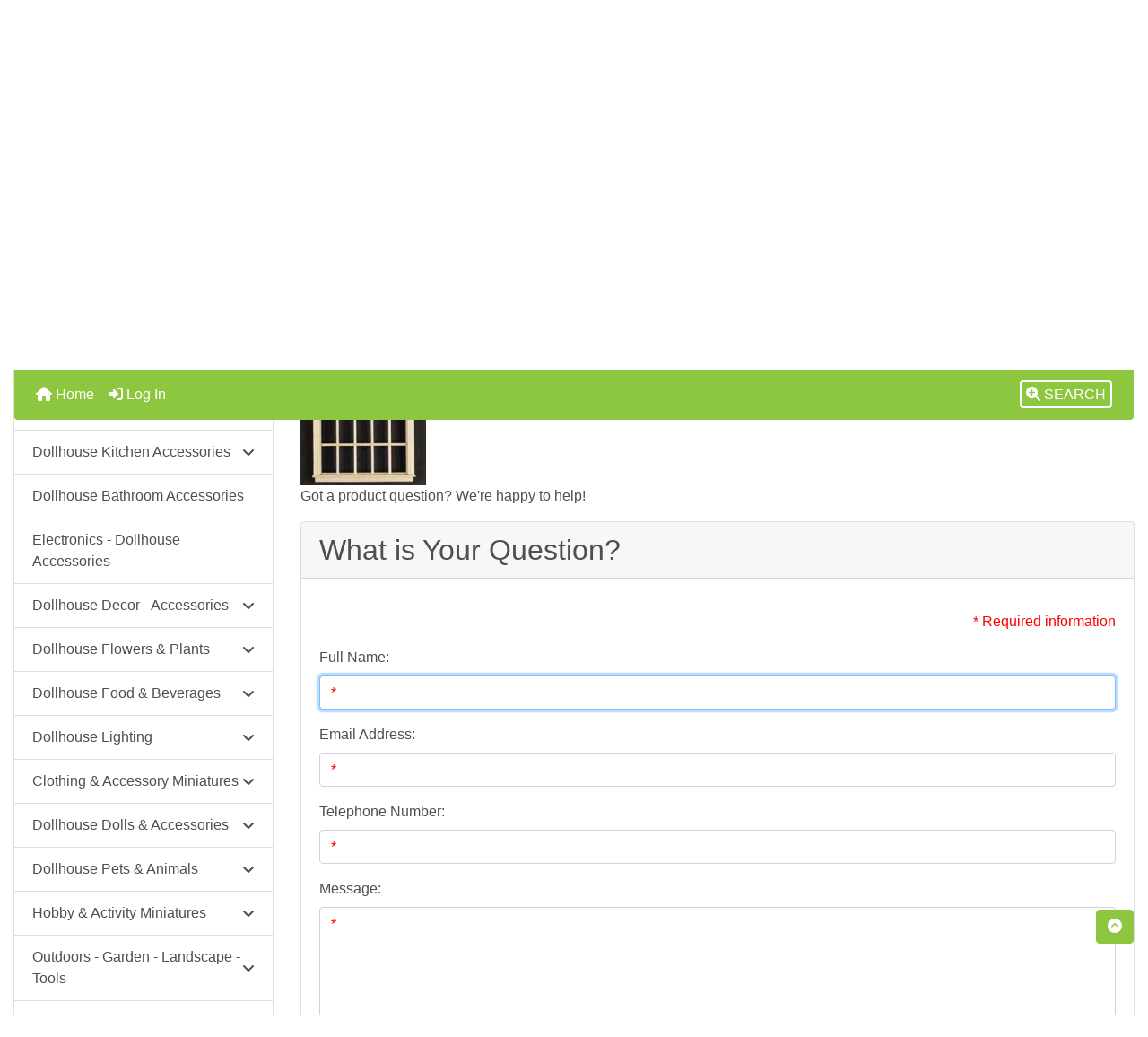

--- FILE ---
content_type: text/html; charset=utf-8
request_url: https://www.marysminiatures.net/index.php?main_page=ask_a_question&pid=30615
body_size: 13124
content:
<!DOCTYPE html>
<html dir="ltr" lang="en">
  <head>
    <meta charset="utf-8">
    <link rel="preload" href="https://code.jquery.com/jquery-3.7.1.min.js" integrity="sha256-/JqT3SQfawRcv/BIHPThkBvs0OEvtFFmqPF/lYI/Cxo=" crossorigin="anonymous" as="script">
    <link rel="preload" href="https://cdn.jsdelivr.net/npm/bootstrap@4.6.2/dist/css/bootstrap.min.css" integrity="sha384-xOolHFLEh07PJGoPkLv1IbcEPTNtaed2xpHsD9ESMhqIYd0nLMwNLD69Npy4HI+N" crossorigin="anonymous" as="style">
    <link rel="preload" href="https://cdn.jsdelivr.net/npm/bootstrap@4.6.2/dist/js/bootstrap.bundle.min.js" integrity="sha384-Fy6S3B9q64WdZWQUiU+q4/2Lc9npb8tCaSX9FK7E8HnRr0Jz8D6OP9dO5Vg3Q9ct" crossorigin="anonymous" as="script">
    <link rel="preload" href="https://cdnjs.cloudflare.com/ajax/libs/font-awesome/6.5.2/css/fontawesome.min.css" integrity="sha512-UuQ/zJlbMVAw/UU8vVBhnI4op+/tFOpQZVT+FormmIEhRSCnJWyHiBbEVgM4Uztsht41f3FzVWgLuwzUqOObKw==" crossorigin="anonymous" as="style">
    <link rel="preload" href="https://cdnjs.cloudflare.com/ajax/libs/font-awesome/6.5.2/css/solid.min.css" integrity="sha512-Hp+WwK4QdKZk9/W0ViDvLunYjFrGJmNDt6sCflZNkjgvNq9mY+0tMbd6tWMiAlcf1OQyqL4gn2rYp7UsfssZPA==" crossorigin="anonymous" as="style">
    <title>Ask a Question | Mary's Dollhouse Miniature Accessories</title>
    <meta name="viewport" content="width=device-width, initial-scale=1, minimum-scale=1, shrink-to-fit=no">
    <meta name="keywords" content="Dollhouse Building - Decorating Supplies, Dollhouse Dolls &amp; Accessories, Dollhouse Furniture, Dollhouse Pets &amp; Animals, Dollhouse Lighting, Dollhouse Construction Tools, Holiday &amp; Event Miniatures, Dollhouse Decor - Accessories, Clothing &amp; Accessory Miniatures, Dollhouse Food & Beverages, Dollhouses - Room Boxes &amp; More, Toys Books &amp; Collectible Bears, Dollhouse Bathroom Accessories, Office School &amp; Medical Accessories, Dollhouse Kitchen Accessories, How To Books &amp; Magazines, Outdoors - Garden - Landscape - Tools, Stores - Shops - Cafe - Bakery, Collectables - Gifts &amp; Gift Certificates, Hobby &amp; Activity Miniatures, Dollhouse Flowers & Plants, Dollhouse Bedroom Accessories, Reutter Porcelain Miniatures, Electronics - Dollhouse Accessories, Fairy Garden, Crafting Supplies, 1 Business Day Shipping, , Ask a Question">
    <meta name="description" content="Ask a Question - Dollhouse Building - Decorating Supplies, Dollhouse Dolls &amp; Accessories, Dollhouse Furniture, Dollhouse Pets &amp; Animals, Dollhouse Lighting, Dollhouse Construction Tools, Holiday &amp; Event Miniatures, Dollhouse Decor - Accessories, Clothing &amp; Accessory Miniatures, Dollhouse Food & Beverages, Dollhouses - Room Boxes &amp; More, Toys Books &amp; Collectible Bears, Dollhouse Bathroom Accessories, Office School &amp; Medical Accessories, Dollhouse Kitchen Accessories, How To Books &amp; Magazines, Outdoors - Garden - Landscape - Tools, Stores - Shops - Cafe - Bakery, Collectables - Gifts &amp; Gift Certificates, Hobby &amp; Activity Miniatures, Dollhouse Flowers & Plants, Dollhouse Bedroom Accessories, Reutter Porcelain Miniatures, Electronics - Dollhouse Accessories, Fairy Garden, Crafting Supplies, 1 Business Day Shipping, ">
    <meta name="author" content="Mary's Miniatures">
          <meta name="robots" content="noindex, nofollow">
    <link rel="apple-touch-icon" sizes="180x180" href="apple-touch-icon.png">
<link rel="icon" type="image/png" sizes="32x32" href="favicon-32x32.png">
<link rel="icon" type="image/png" sizes="16x16" href="favicon-16x16.png">
<link rel="manifest" href="site.webmanifest">
    <base href="https://www.marysminiatures.net/">
          <link href="https://www.marysminiatures.net/index.php?main_page=ask_a_question&amp;pid=30615" rel="canonical">
            <link rel="stylesheet" href="https://cdn.jsdelivr.net/npm/bootstrap@4.6.2/dist/css/bootstrap.min.css" integrity="sha384-xOolHFLEh07PJGoPkLv1IbcEPTNtaed2xpHsD9ESMhqIYd0nLMwNLD69Npy4HI+N" crossorigin="anonymous">
    <link rel="stylesheet" href="https://cdnjs.cloudflare.com/ajax/libs/font-awesome/6.5.2/css/fontawesome.min.css" integrity="sha512-UuQ/zJlbMVAw/UU8vVBhnI4op+/tFOpQZVT+FormmIEhRSCnJWyHiBbEVgM4Uztsht41f3FzVWgLuwzUqOObKw==" crossorigin="anonymous">
    <link rel="stylesheet" href="https://cdnjs.cloudflare.com/ajax/libs/font-awesome/6.5.2/css/solid.min.css" integrity="sha512-Hp+WwK4QdKZk9/W0ViDvLunYjFrGJmNDt6sCflZNkjgvNq9mY+0tMbd6tWMiAlcf1OQyqL4gn2rYp7UsfssZPA==" crossorigin="anonymous">
<link href="includes/templates/bootstrap/css/stylesheet.css" rel="stylesheet">
<link href="includes/templates/bootstrap/css/stylesheet_360.css" rel="stylesheet">
<link href="includes/templates/bootstrap/css/stylesheet_361.css" rel="stylesheet">
<link href="includes/templates/bootstrap/css/stylesheet_364.css" rel="stylesheet">
<link href="includes/templates/bootstrap/css/stylesheet_ajax_search.css" rel="stylesheet">
<link href="includes/templates/bootstrap/css/stylesheet_bootstrap.carousel.css" rel="stylesheet">
<link href="includes/templates/bootstrap/css/stylesheet_bootstrap.lightbox.css" rel="stylesheet">
<link href="includes/templates/bootstrap/css/print_stylesheet.css" media="print" rel="stylesheet">
<style>
body {
    color: #4f4f4b;
    background-color: #ffffff;
}
a {
    color: #357df1;text-decoration:none
}
a:hover {
    color: #000;opacity:.6;text-decoration:none
}
.form-control::placeholder,
.required-info,
span.alert {
    color: #ff0000;
}
.alert-info {
    color: #13525e;    background-color: #d1ecf1;    border-color: #bee5eb;}
.rating {
    background-color: #ffffff;    color: #987000;}
.btn {
    color: #ffffff;
    background-color: #8dc63f;
    border-color: #8dc63f;
}
.btn:hover {
    color: #fff;
    background-color: #7d982a;
    border-color: #7d982a;
}
#headerWrapper {
    background-color: #ffffff;
}
#tagline {
    color: #4f4f4b;
}
nav.navbar {
    background-color: #8dc63f;
}
nav.navbar a.nav-link {
    color: #ffffff;
}
nav.navbar a.nav-link:hover {
    color: #cccccc;
    background-color: #333333;}
nav.navbar .navbar-toggler {
    color: #ffffff;
    background-color: #343a40;
    border-color: #343a40;
}
nav.navbar .navbar-toggler:hover {
    color: #cccccc;
    background-color: #919aa1;
    border-color: #919aa1;
}
nav.navbar .btn {
    color: #ffffff;    background-color: #13607c;    border-color: #13607c;}
nav.navbar .btn:hover {
    color: #0056b3;    background-color: #ffffff;    border-color: #a80000;}
#ezpagesBarHeader {
    background-color: #8dc63f;
}
#ezpagesBarHeader a.nav-link {
    color: #ffffff;
}
#ezpagesBarHeader a.nav-link:hover {
    color: #cccccc;
    background-color: #363636;}
#navCatTabs a {
    color: #ffffff;
    background-color: #33b5e5;
    border-color: #13607c;}
#navCatTabs a.activeLink {
    background-color: #a80000;    color: #ffffff;    border-color: #a80000;}
#navCatTabs a:hover {
    color: #cccccc;
    background-color: #0099CC;
    border-color: #13607c;}
#navCatTabs a.activeLink:hover {
    background-color: #ffffff;    color: #a80000;    border-color: #a80000;}
#navBreadCrumb ol {
    background-color: #f3f3f3;
}
#navBreadCrumb li {
    color: #4f4f4b;
}
#navBreadCrumb li a {
    color: #787872;
}
#navBreadCrumb li a:hover {
    color: #000;
}
#footerWrapper {
    color: #4f4f4b;
    background-color: #ffffff;
}
.legalCopyright,
.legalCopyright a {
    color: #4f4f4b;
}
#ezpagesBarFooter {
    background-color: #464646;
}
#ezpagesBarFooter a.nav-link {
    color: #ffffff;
}
#ezpagesBarFooter a.nav-link:hover {
    color: #cccccc;
    background-color: #363636;}
.fmel {
    background-color: #8dc63f;
}
.leftBoxCard,
.rightBoxCard {
    color: #4f4f4b;
    background-color: #ffffff;
}
.leftBoxHeading,
.rightBoxHeading {
    color: #ffffff;
    background-color: #ff8585;
}
.leftBoxHeading a,
.rightBoxHeading a {
    color: #ffffff;
}
.leftBoxHeading a:hover,
.rightBoxHeading a:hover {
    color: #cccccc;
}
#categoriesContent .badge,
#documentcategoriesContent .badge {
    color: #ffffff;
    background-color: #33b5e5;
}
.leftBoxCard .list-group-item,
.rightBoxCard .list-group-item {
    color: #4f4f4b;
    background-color: #ffffff;
}
.leftBoxCard .list-group-item:hover,
.rightBoxCard .list-group-item:hover {
    color: #000;
    background-color: #efefef;
}
.centerBoxContents.card {
    color: #4f4f4b;
    background-color: #ffffff;
}
.centerBoxHeading {
    color: #ffffff;
    background-color: #ff8585;
}
.categoryListBoxContents.card {
    color: #4f4f4b;
    background-color: #ffffff;
}
.categoryListBoxContents {
    background-color: #ffffff;
}
.categoryListBoxContents:hover {
    background-color: #efefef;
}
a.page-link {
    color: #000000;
    background-color: #cccccc;
    border-color: #cccccc;
}
a.page-link:hover {
    color: #ffffff;
    background-color: #4f4f4b;
    border-color: #000;
}
.page-item.active span.page-link {
    color: #ffffff;
    background-color: #4f4f4b;
}
.sideBoxContentItem {
    background-color: #ffffff;
}
.sideBoxContentItem:hover {
    background-color: #efefef;
}
.centerBoxContents {
    background-color: #ffffff;
}
.centerBoxContents:hover {
    background-color: #efefef;
}
.centerBoxContentsListing:hover {
    background-color: #efefef;
}
.listingProductImage {
    min-width: 140px;
}
.productReviewCard:hover {
    background-color: #efefef;
}
.productBasePrice {
    color: #4f4f4b;
}
.normalprice {
    color: #4f4f4b;
}
.productSpecialPrice {
    color: #ff0000;
}
.productPriceDiscount {
    color: #ff0000;
}
.productSalePrice {
    color: #ff0000;
}
.productFreePrice {
    color: #0000ff;
}
#addToCart-card-header {
    color: #fff;
    background-color: #56d0f5;
}
#addToCart-card {
    border-color: #56d0f5;
}
.btn.button_add_selected {
    background: #00C851;
    color: #fff;
}
.btn.button_add_selected:hover {
    background: #8dc63f;
    color:#fff;
}
.btn.button_in_cart {
    background: #56d0f5;
    color: #fff;
}
.fa-cart-plus {
    color: #56d0f5;
}
.btn.button_in_cart:hover {
    background: #8dc63f;
    color: #fff;
}
a:hover > .fa-cart-plus {
    color: #8dc63f;
}
button.button_continue_checkout,
a.button_checkout {
    background-color: #ffd814;    color: #0f1111;    border-color: #fcd200;}
button.button_continue_checkout:hover,
a.button_checkout:hover {
    background-color: #f7ca00;    color: #0f1111;    border-color: #f2c200;}
button.button_confirm_order {
    background-color: #ffd814;    color: #0f1111;    border-color: #fcd200;}
button.button_confirm_order:hover {
    background-color: #f7ca00;    color: #0f1111;    border-color: #f2c200;}
#checkoutShippingDefault .progress-bar,
#checkoutPayment .progress-bar,
#checkoutConfirmationDefault .progress-bar,
#checkoutSuccessDefault .progress-bar {
    background-color: #036811!important;}
button.button_sold_out_sm, button.button_sold_out_sm:hover, button.button_sold_out, button.button_sold_out:hover {
    background-color: #a80000;    color: #ffffff;    border-color: #a80000;}
a.carousel-control-prev,
a.carousel-control-next {
    color: #000000;}
a.carousel-control-prev:hover,
a.carousel-control-next:hover {
    color: #000000;}
.banner-carousel .carousel-indicators li {
    background-color: #000000;}
.defaultAddress address {
    background-color: #036811;    color: #ffffff;}
.card.primary-address {
    border-color: #13607c;}
.card.primary-address > .card-header{
    background-color: #13607c;    color: #ffffff;}
.mel1{background-color:#eaf7d9;}.mel1 p{padding:10px}
</style>
<style>
.mfade img:hover{opacity:0.6}.pro{text-decoration:none}#siteinfoLegal{background:#fff;opacity:0.6}
</style>
    <script src="https://code.jquery.com/jquery-3.7.1.min.js" integrity="sha256-/JqT3SQfawRcv/BIHPThkBvs0OEvtFFmqPF/lYI/Cxo=" crossorigin="anonymous"></script>
    <script src="https://cdn.jsdelivr.net/npm/bootstrap@4.6.2/dist/js/bootstrap.bundle.min.js" integrity="sha384-Fy6S3B9q64WdZWQUiU+q4/2Lc9npb8tCaSX9FK7E8HnRr0Jz8D6OP9dO5Vg3Q9ct" crossorigin="anonymous"></script>
<script src="includes/templates/bootstrap/jscript/jscript_zca_bootstrap.js"></script>
<script src="includes/templates/bootstrap/jscript/ajax_search.min.js" defer></script>

<script src="includes/templates/bootstrap/jscript/jquery.matchHeight.min.js"></script>
<script>
$(document).ready(function() {
    $('.sideBoxContent .carousel-item .card').matchHeight();
});
</script>

<script>
if (typeof zcJS == "undefined" || !zcJS) {
  window.zcJS = { name: 'zcJS', version: '0.1.0.0' };
}

zcJS.ajax = function (options) {
  options.url = options.url.replace("&amp;", unescape("&amp;"));
  var deferred = jQuery.Deferred(function (d) {
      var securityToken = 'c9701009dabb83242a35d388588cc2d6';
      var defaults = {
          cache: false,
          type: 'POST',
          traditional: true,
          dataType: 'json',
          timeout: 5000,
          data: jQuery.extend(true,{
            securityToken: securityToken
        }, options.data)
      },
      settings = jQuery.extend(true, {}, defaults, options);
      if (typeof(console.log) == 'function') {
          console.log( settings );
      }

      d.done(settings.success);
      d.fail(settings.error);
      d.done(settings.complete);
      var jqXHRSettings = jQuery.extend(true, {}, settings, {
          success: function (response, textStatus, jqXHR) {
            d.resolve(response, textStatus, jqXHR);
          },
          error: function (jqXHR, textStatus, errorThrown) {
              if (window.console) {
                if (typeof(console.log) == 'function') {
                  console.log(jqXHR);
                }
              }
              d.reject(jqXHR, textStatus, errorThrown);
          },
          complete: d.resolve
      });
      jQuery.ajax(jqXHRSettings);
   }).fail(function(jqXHR, textStatus, errorThrown) {
   var response = jqXHR.getResponseHeader('status');
   var responseHtml = jqXHR.responseText;
   var contentType = jqXHR.getResponseHeader("content-type");
   switch (response)
     {
       case '403 Forbidden':
         var jsonResponse = JSON.parse(jqXHR.responseText);
         var errorType = jsonResponse.errorType;
         switch (errorType)
         {
           case 'ADMIN_BLOCK_WARNING':
           break;
           case 'AUTH_ERROR':
           break;
           case 'SECURITY_TOKEN':
           break;

           default:
             alert('An Internal Error of type '+errorType+' was received while processing an ajax call. The action you requested could not be completed.');
         }
       break;
       default:
        if (jqXHR.status === 200) {
            if (contentType.toLowerCase().indexOf("text/html") >= 0) {
                document.open();
                document.write(responseHtml);
                document.close();
            }
         }
     }
   });

  var promise = deferred.promise();
  return promise;
};
zcJS.timer = function (options) {
  var defaults = {
    interval: 10000,
    startEvent: null,
    intervalEvent: null,
    stopEvent: null

},
  settings = jQuery.extend(true, {}, defaults, options);

  var enabled = new Boolean(false);
  var timerId = 0;
  var mySelf;
  this.Start = function()
  {
      this.enabled = new Boolean(true);

      mySelf = this;
      mySelf.settings = settings;
      if (mySelf.enabled)
      {
          mySelf.timerId = setInterval(
          function()
          {
              if (mySelf.settings.intervalEvent)
              {
                mySelf.settings.intervalEvent(mySelf);
              }
          }, mySelf.settings.interval);
          if (mySelf.settings.startEvent)
          {
            mySelf.settings.startEvent(mySelf);
          }
      }
  };
  this.Stop = function()
  {
    mySelf.enabled = new Boolean(false);
    clearInterval(mySelf.timerId);
    if (mySelf.settings.stopEvent)
    {
      mySelf.settings.stopEvent(mySelf);
    }
  };
};

</script>

<!---Melanie lookup-->
    
    
<!---Melanie lookup-->
<script title="Structured Data: schemaOrganisation" type="application/ld+json">
{
     "@context": "https://schema.org",
        "@type": "Organization",
          "url": "https://www.marysminiatures.net",
         "logo": "https://www.marysminiatures.net/includes/templates/bootstrap/images/logo.png",
"contactPoint" : [{
            "@type" : "ContactPoint",
        "telephone" : "+1-912-729-7624",
      "contactType" : "customer service",
       "areaServed" : "US, AU, CA",
"availableLanguage" : "English"
                  }],
      "sameAs" : ["https://www.facebook.com/MarysMiniatures",
"http://www.pinterest.com/marysminiatures/",
"https://twitter.com/MarysMiniatures",
"https://www.tiktok.com/@marysminiatures.net?lang=en",
"https://www.facebook.com/MarysMiniatures",
"https://twitter.com/MarysMiniatures",
"https://www.marysminiatures.net/index.php?main_page=contact_us"
                 ],
   "legalName" : "Mary's Miniatures",
       "email" : "cs@marysminiatures.net",
      "address": {
            "@type": "PostalAddress",
   "streetAddress" : "",
  "addressLocality": "Avon",
    "addressRegion": "IN",
       "postalCode": "46123",
  "addressCountry" : "US"
                 }
}
</script>
<script title="Structured Data: schemaBreadcrumb" type="application/ld+json">
{
       "@context": "https://schema.org",
          "@type": "BreadcrumbList",
"itemListElement":
  [
    {
        "@type": "ListItem",
     "position": "1",
         "item":
       {
        "@id": "https://www.marysminiatures.net/",
       "name": "Home"
       }
    },
  {
        "@type": "ListItem",
     "position": "2",
         "item":
       {
        "@id": "https://www.marysminiatures.net/index.php?main_page=ask_a_question&pid=30615",
       "name": "Ask a Question"
       }
    }
  ]
}
</script>
<!-- Facebook structured data general-->
<meta property="fb:app_id" content="299230363523877">
<meta property="og:title" content="Ask a Question | Mary's Dollhouse Miniature Accessories">
<meta property="og:site_name" content="Mary's Miniatures">
<meta property="og:url" content="https://www.marysminiatures.net/index.php?main_page=ask_a_question&amp;pid=30615">
<meta property="og:image" content="https://www.marysminiatures.net/includes/templates/bootstrap/images/logo.png">
<meta property="og:image:url" content="https://www.marysminiatures.net/includes/templates/bootstrap/images/logo.png">
<meta property="og:image:alt" content="">
<meta property="og:image:type" content="image/png">
<meta property="og:image:width" content="211">
<meta property="og:image:height" content="111">
<meta property="og:description" content="Ask a Question - Dollhouse Building - Decorating Supplies, Dollhouse Dolls &amp; Accessories, Dollhouse Furniture, Dollhouse Pets &amp; Animals, Dollhouse Lighting, Dollhouse Construction Tools, Holiday &amp; Event Miniatures, Dollhouse Decor - Accessories, Clothing &amp; Accessory Miniatures, Dollhouse Food &amp; Beverages, Dollhouses - Room Boxes &amp; More, Toys Books &amp; Collectible Bears, Dollhouse Bathroom Accessories, Office School &amp; Medical Accessories, Dollhouse Kitchen Accessories, How To Books &amp; Magazines, Outdoors - Garden - Landscape - Tools, Stores - Shops - Cafe - Bakery, Collectables - Gifts &amp; Gift Certificates, Hobby &amp; Activity Miniatures, Dollhouse Flowers &amp; Plants, Dollhouse Bedroom Accessories, Reutter Porcelain Miniatures, Electronics - Dollhouse Accessories, Fairy Garden, Crafting Supplies, 1 Business Day Shipping,">
    <meta property="og:type" content="business.business">
        <meta property="business:contact_data:locality" content="Avon">
        <meta property="business:contact_data:region" content="IN">
        <meta property="business:contact_data:postal_code" content="46123">
        <meta property="business:contact_data:country_name" content="US">
        <meta property="business:contact_data:email" content="cs@marysminiatures.net">
        <meta property="business:contact_data:phone_number" content="+1-912-729-7624">
        <meta property="business:contact_data:website" content="https://www.marysminiatures.net">
<!-- eof Facebook structured data general-->
<!-- Twitter Card markup -->
<meta name="twitter:card" content="summary_large_image">
<meta name="twitter:site" content="@MarysMiniatures">
<meta name="twitter:title" content="Ask a Question | Mary's Dollhouse Miniature Accessories">
<meta name="twitter:description" content="Ask a Question - Dollhouse Building - Decorating Supplies, Dollhouse Dolls &amp; Accessories, Dollhouse Furniture, Dollhouse Pets &amp; Animals, Dollhouse Lighting, Dollhouse Construction Tools, Holiday &amp; Event Miniatures, Dollhouse Decor - Accessories, Clothing &amp; Accessory Miniatures, Dollhouse Food &amp; Beverages, Dollhouses - Room Boxes &amp; More, Toys Books &amp; Collectible Bears, Dollhouse Bathroom Accessories, Office School &amp; Medical Accessories, Dollhouse Kitchen Accessories, How To Books &amp; Magazines, Outdoors - Garden - Landscape - Tools, Stores - Shops - Cafe - Bakery, Collectables - Gifts &amp; Gift Certificates, Hobby &amp; Activity Miniatures, Dollhouse Flowers &amp; Plants, Dollhouse Bedroom Accessories, Reutter Porcelain Miniatures, Electronics - Dollhouse Accessories, Fairy Garden, Crafting Supplies, 1 Business Day Shipping,">
<meta name="twitter:image" content="https://www.marysminiatures.net/includes/templates/bootstrap/images/logo.png">
<meta name="twitter:image:alt" content="">
<meta name="twitter:url" content="https://www.marysminiatures.net/index.php?main_page=ask_a_question&amp;pid=30615">
<meta name="twitter:domain" content="https://www.marysminiatures.net">
<!-- eof Twitter Card markup -->

<script>
jQuery(document).ready(function() {
    jQuery('form.sidebox-select-form select:required').each(function() {
        var theOptions = '';
        var optGroup = false;
        var isSelected = '';
        jQuery('option', this).each(function() {
            if (jQuery(this).val() == '') {
                optGroup = true;
                theOptions += '<optgroup label="'+jQuery(this).text()+'">';
            } else {
                isSelected = '';
                if (jQuery(this).is(':selected')) {
                    isSelected = ' selected="selected"';
                }
                theOptions += '<option value="'+jQuery(this).val()+'"'+isSelected+'>'+jQuery(this).text()+'</option>';
            }
        });
        if (optGroup === true) {
            theOptions += '</optgroup>';
        }
        jQuery(this).empty().append(theOptions);
        jQuery('optgroup', this).css({'font-style':'normal'});
        if (jQuery('select option:selected', this).length > 0) {
            jQuery(this).siblings('input[type="submit"], button[type="submit"]').attr('disabled', false).css('cursor', 'pointer');
        } else {
            jQuery(this).siblings('input[type="submit"], button[type="submit"]').attr('disabled', true).css('cursor', 'not-allowed');
        }
        jQuery(this).on('change', function() {
            jQuery(this).siblings('input[type="submit"], button[type="submit"]').attr('disabled', false).css('cursor', 'pointer');
        });
    });
});
</script>
  <style>
    #card-button {
        height: 0px
    }

    </style>  </head>

<body id="askaquestionBody" onload=" if (document.ask_a_question){ if (document.ask_a_question.contactname) {document.ask_a_question.contactname.focus()} };
;">
    <div id="search-wrapper" class="modal fade" role="dialog" aria-labelledby="search-modal-title" aria-hidden="true">
        <div class="modal-dialog">
            <div class="modal-content">
                <div class="modal-body container-fluid">
                    <button type="button" class="close" data-dismiss="modal" aria-label="Close"><i class="fas fa-times"></i></button>
                    <h5 class="modal-title mb-1" id="search-modal-title">What can we help you find?</h5>
                    <div class="form-group">
                        <form class="search-form">
                            <label for="search-input">Search:</label>
                            <input type="text" id="search-input" class="form-control" placeholder="Search here...">
                            <input id="search-page" type="hidden" value="https://www.marysminiatures.net/index.php?main_page=search_result">
                        </form>
                    </div>
                    <div id="search-content" class="row"></div>
                </div>
            </div>
        </div>
    </div>
<div class="container-fluid" id="header-wrapper">
    <div class="row mb-3">
        <div class="col">
<!--bof-header logo and navigation display-->
<div id="headerWrapper" class="mt-2">
<!--bof-navigation display-->
    <div id="navMainWrapper">
        <div id="navMain">
            <nav class="navbar fixed-top mx-3 navbar-expand-lg rounded-bottom" aria-label="Navigation Bar">
                <button class="navbar-toggler" type="button" data-toggle="collapse" data-target="#navbarSupportedContent" aria-controls="navbarSupportedContent" aria-expanded="false" aria-label="Toggle navigation">
                    <i class="fas fa-bars"></i>
                </button>

                <div class="collapse navbar-collapse" id="navbarSupportedContent">
                    <ul class="navbar-nav mr-auto">
                        <li id="nav-home" class="nav-item" title="Home">
                            <a class="nav-link" href="https://www.marysminiatures.net/index.php?main_page=index">
                                <i class="fas fa-home"></i> Home                            </a>
                        </li>
                        <li class="nav-item" title="Log In">
                            <a class="nav-link" href="https://www.marysminiatures.net/index.php?main_page=login">
                                <i class="fas fa-sign-in-alt"></i> Log In                            </a>
                        </li>
<li class="nav-item dropdown d-lg-none">
    <a class="nav-link dropdown-toggle" href="#" id="categoryDropdown" role="button" data-toggle="dropdown" aria-haspopup="true" aria-expanded="false">
        Categories    </a>
    <div class="dropdown-menu" aria-labelledby="categoryDropdown">
        <ul class="m-0 p-0">
            <li><a class="dropdown-item" href="https://www.marysminiatures.net/index.php?main_page=index&amp;cPath=751">1 Business Day Shipping</a></li>
            <li><a class="dropdown-item" href="https://www.marysminiatures.net/index.php?main_page=index&amp;cPath=67">Dollhouse Furniture</a></li>
            <li><a class="dropdown-item" href="https://www.marysminiatures.net/index.php?main_page=index&amp;cPath=618">Dollhouse Bedroom Accessories</a></li>
            <li><a class="dropdown-item" href="https://www.marysminiatures.net/index.php?main_page=index&amp;cPath=293">Dollhouse Kitchen Accessories</a></li>
            <li><a class="dropdown-item" href="https://www.marysminiatures.net/index.php?main_page=index&amp;cPath=166">Dollhouse Bathroom Accessories</a></li>
            <li><a class="dropdown-item" href="https://www.marysminiatures.net/index.php?main_page=index&amp;cPath=643">Electronics - Dollhouse Accessories</a></li>
            <li><a class="dropdown-item" href="https://www.marysminiatures.net/index.php?main_page=index&amp;cPath=79">Dollhouse Decor - Accessories</a></li>
            <li><a class="dropdown-item" href="https://www.marysminiatures.net/index.php?main_page=index&amp;cPath=601">Dollhouse Flowers &amp; Plants</a></li>
            <li><a class="dropdown-item" href="https://www.marysminiatures.net/index.php?main_page=index&amp;cPath=81">Dollhouse Food &amp; Beverages</a></li>
            <li><a class="dropdown-item" href="https://www.marysminiatures.net/index.php?main_page=index&amp;cPath=74">Dollhouse Lighting</a></li>
            <li><a class="dropdown-item" href="https://www.marysminiatures.net/index.php?main_page=index&amp;cPath=80">Clothing &amp;amp; Accessory Miniatures</a></li>
            <li><a class="dropdown-item" href="https://www.marysminiatures.net/index.php?main_page=index&amp;cPath=62">Dollhouse Dolls &amp;amp; Accessories</a></li>
            <li><a class="dropdown-item" href="https://www.marysminiatures.net/index.php?main_page=index&amp;cPath=71">Dollhouse Pets &amp;amp; Animals</a></li>
            <li><a class="dropdown-item" href="https://www.marysminiatures.net/index.php?main_page=index&amp;cPath=587">Hobby &amp;amp; Activity Miniatures</a></li>
            <li><a class="dropdown-item" href="https://www.marysminiatures.net/index.php?main_page=index&amp;cPath=341">Outdoors - Garden - Landscape - Tools</a></li>
            <li><a class="dropdown-item" href="https://www.marysminiatures.net/index.php?main_page=index&amp;cPath=129">Toys Books &amp;amp; Collectible Bears</a></li>
            <li><a class="dropdown-item" href="https://www.marysminiatures.net/index.php?main_page=index&amp;cPath=78">Holiday &amp;amp; Event Miniatures</a></li>
            <li><a class="dropdown-item" href="https://www.marysminiatures.net/index.php?main_page=index&amp;cPath=631">Reutter Porcelain Miniatures</a></li>
            <li><a class="dropdown-item" href="https://www.marysminiatures.net/index.php?main_page=index&amp;cPath=292">Office School &amp;amp; Medical Accessories</a></li>
            <li><a class="dropdown-item" href="https://www.marysminiatures.net/index.php?main_page=index&amp;cPath=382">Stores - Shops - Cafe - Bakery</a></li>
            <li><a class="dropdown-item" href="https://www.marysminiatures.net/index.php?main_page=index&amp;cPath=60">Dollhouse Building - Decorating Supplies</a></li>
            <li><a class="dropdown-item" href="https://www.marysminiatures.net/index.php?main_page=index&amp;cPath=76">Dollhouse Construction Tools</a></li>
            <li><a class="dropdown-item" href="https://www.marysminiatures.net/index.php?main_page=index&amp;cPath=304">How To Books &amp;amp; Magazines</a></li>
            <li><a class="dropdown-item" href="https://www.marysminiatures.net/index.php?main_page=index&amp;cPath=585">Collectables - Gifts &amp;amp; Gift Certificates</a></li>
            <li><a class="dropdown-item" href="https://www.marysminiatures.net/index.php?main_page=index&amp;cPath=748">Crafting Supplies</a></li>
            <li><a class="dropdown-item" href="https://www.marysminiatures.net/index.php?main_page=index&amp;cPath=744">Fairy Garden</a></li>
            <li><a class="dropdown-item" href="https://www.marysminiatures.net/index.php?main_page=index&amp;cPath=83">Dollhouses - Room Boxes &amp;amp; More</a></li>
        </ul>
        <div class="dropdown-divider"></div><a class="dropdown-item" href="https://www.marysminiatures.net/index.php?main_page=specials'">Specials ...</a>
        <div class="dropdown-divider"></div><a class="dropdown-item" href="https://www.marysminiatures.net/index.php?main_page=products_new">New Products ...</a>
        <div class="dropdown-divider"></div><a class="dropdown-item" href="https://www.marysminiatures.net/index.php?main_page=products_all">All Products ...</a>
    </div>
</li>
                    </ul>
<ul class="navbar-nav ml-auto">
    <li class="nav-item"><a href="javascript:void(0);" role="button" id="search-icon" class="nav-link" aria-label="Search"><span class="rounded" style="border:2px solid #fff;padding:5px"><i class="fas fa-search-plus"></i> SEARCH</span></a></li>
</ul>
                </div>
            </nav>
        </div>
    </div>
<!--eof-navigation display-->

<!--bof-branding display-->
<div id="navbar-spacer" class="mt-5 pt-4"></div>    <div id="logoWrapper">
        <div id="logo" class="row align-items-center px-3 pb-3">
            <div class="col-sm-4">
                <a id="hdr-img" class="d-block" href="https://www.marysminiatures.net/index.php?main_page=index" aria-label="Site Logo">
                    <img src="includes/templates/bootstrap/images/logo.png" title="Mary's Dollhouse Miniatures Home" alt="(image for) Mary's Dollhouse Miniatures Home" width="211" height="111">                </a>
            </div>
<div id="mid" class="col-sm-4 text-center p-2"><h5><span style="color:#56d0f5">FREE Continental US Shipping Over $75</span><br /><span style="color:#ef008f">Most Items, Everyday!</span></h5></div>            
            <div id="taglineWrapper" class="col-sm-4 text-center">
                <div id="tagline" class="text-center"><h5><i class="fas fa-mobile-alt"></i> +1(912)729-7624<br /><i class="far fa-clock"></i> 8:30AM - 5:00PM EST</h5></div>
            </div>
        </div>
    </div>
<!--eof-branding display-->
<!--eof-header logo and navigation display-->

<!--bof-optional categories tabs navigation display-->
<!--eof-optional categories tabs navigation display-->

<!--bof-header ezpage links-->
<div id="ezpagesBarHeader" class="ezpagesBar rounded">
<ul class="nav nav-pills">
  <li class="nav-item"><a class="nav-link" href="https://www.marysminiatures.net/">Home</a></li>
  <li class="nav-item"><a class="nav-link" href="https://www.marysminiatures.net/index.php?main_page=specials">Sale Page</a></li>
  <li class="nav-item"><a class="nav-link" href="https://www.marysminiatures.net/index.php?main_page=products_new">New Minis</a></li>
  <li class="nav-item"><a class="nav-link" href="https://www.marysminiatures.net/index.php?main_page=page&amp;id=62">Promotions</a></li>
  <li class="nav-item"><a class="nav-link" href="https://www.marysminiatures.net/index.php?main_page=page&amp;id=16">Dollhouse Scales Guide</a></li>
  <li class="nav-item"><a class="nav-link" href="https://www.marysminiatures.net/index.php?main_page=brands">Brands</a></li>
  <li class="nav-item"><a class="nav-link" href="https://www.marysminiatures.net/index.php?main_page=product_info&amp;cPath=585&amp;products_id=26576">Gift Cards</a></li>
  <li class="nav-item"><a class="nav-link" href="https://www.marysminiatures.net/index.php?main_page=page&amp;id=59">Have a Question?</a></li>
  <li class="nav-item"><a class="nav-link" href="https://www.marysminiatures.net/index.php?main_page=contact_us">Contact Us</a></li>
</ul>
</div>
<!--eof-header ezpage links-->
</div>

        </div>
    </div>
</div>

<div class="container-fluid" id="mainWrapper">
    <div class="row">
 
        <div id="navColumnOne" class="col-sm-3 d-none d-lg-block">
            <div id="navColumnOneWrapper"><div id="categories-leftBoxCard" class="leftBoxCard card mb-3">
    <h4 id="categories-leftBoxHeading" class="leftBoxHeading card-header">Categories</h4>
    <div id="categoriesContent" class="list-group-flush sideBoxContent"><a class="list-group-item list-group-item-action d-flex justify-content-between align-items-center pro sideboxCategory-top" href="https://www.marysminiatures.net/index.php?main_page=index&amp;cPath=751">1 Business Day Shipping</a><a class="list-group-item list-group-item-action d-flex justify-content-between align-items-center pro sideboxCategory-top" href="https://www.marysminiatures.net/index.php?main_page=index&amp;cPath=67">Dollhouse Furniture&nbsp;<i class="fa-solid fa-angle-down"></i></a><a class="list-group-item list-group-item-action d-flex justify-content-between align-items-center pro sideboxCategory-top" href="https://www.marysminiatures.net/index.php?main_page=index&amp;cPath=618">Dollhouse Bedroom Accessories&nbsp;<i class="fa-solid fa-angle-down"></i></a><a class="list-group-item list-group-item-action d-flex justify-content-between align-items-center pro sideboxCategory-top" href="https://www.marysminiatures.net/index.php?main_page=index&amp;cPath=293">Dollhouse Kitchen Accessories&nbsp;<i class="fa-solid fa-angle-down"></i></a><a class="list-group-item list-group-item-action d-flex justify-content-between align-items-center pro sideboxCategory-top" href="https://www.marysminiatures.net/index.php?main_page=index&amp;cPath=166">Dollhouse Bathroom Accessories</a><a class="list-group-item list-group-item-action d-flex justify-content-between align-items-center pro sideboxCategory-top" href="https://www.marysminiatures.net/index.php?main_page=index&amp;cPath=643">Electronics - Dollhouse Accessories</a><a class="list-group-item list-group-item-action d-flex justify-content-between align-items-center pro sideboxCategory-top" href="https://www.marysminiatures.net/index.php?main_page=index&amp;cPath=79">Dollhouse Decor - Accessories&nbsp;<i class="fa-solid fa-angle-down"></i></a><a class="list-group-item list-group-item-action d-flex justify-content-between align-items-center pro sideboxCategory-top" href="https://www.marysminiatures.net/index.php?main_page=index&amp;cPath=601">Dollhouse Flowers & Plants&nbsp;<i class="fa-solid fa-angle-down"></i></a><a class="list-group-item list-group-item-action d-flex justify-content-between align-items-center pro sideboxCategory-top" href="https://www.marysminiatures.net/index.php?main_page=index&amp;cPath=81">Dollhouse Food & Beverages&nbsp;<i class="fa-solid fa-angle-down"></i></a><a class="list-group-item list-group-item-action d-flex justify-content-between align-items-center pro sideboxCategory-top" href="https://www.marysminiatures.net/index.php?main_page=index&amp;cPath=74">Dollhouse Lighting&nbsp;<i class="fa-solid fa-angle-down"></i></a><a class="list-group-item list-group-item-action d-flex justify-content-between align-items-center pro sideboxCategory-top" href="https://www.marysminiatures.net/index.php?main_page=index&amp;cPath=80">Clothing &amp; Accessory Miniatures&nbsp;<i class="fa-solid fa-angle-down"></i></a><a class="list-group-item list-group-item-action d-flex justify-content-between align-items-center pro sideboxCategory-top" href="https://www.marysminiatures.net/index.php?main_page=index&amp;cPath=62">Dollhouse Dolls &amp; Accessories&nbsp;<i class="fa-solid fa-angle-down"></i></a><a class="list-group-item list-group-item-action d-flex justify-content-between align-items-center pro sideboxCategory-top" href="https://www.marysminiatures.net/index.php?main_page=index&amp;cPath=71">Dollhouse Pets &amp; Animals&nbsp;<i class="fa-solid fa-angle-down"></i></a><a class="list-group-item list-group-item-action d-flex justify-content-between align-items-center pro sideboxCategory-top" href="https://www.marysminiatures.net/index.php?main_page=index&amp;cPath=587">Hobby &amp; Activity Miniatures&nbsp;<i class="fa-solid fa-angle-down"></i></a><a class="list-group-item list-group-item-action d-flex justify-content-between align-items-center pro sideboxCategory-top" href="https://www.marysminiatures.net/index.php?main_page=index&amp;cPath=341">Outdoors - Garden - Landscape - Tools&nbsp;<i class="fa-solid fa-angle-down"></i></a><a class="list-group-item list-group-item-action d-flex justify-content-between align-items-center pro sideboxCategory-top" href="https://www.marysminiatures.net/index.php?main_page=index&amp;cPath=129">Toys Books &amp; Collectible Bears&nbsp;<i class="fa-solid fa-angle-down"></i></a><a class="list-group-item list-group-item-action d-flex justify-content-between align-items-center pro sideboxCategory-top" href="https://www.marysminiatures.net/index.php?main_page=index&amp;cPath=78">Holiday &amp; Event Miniatures&nbsp;<i class="fa-solid fa-angle-down"></i></a><a class="list-group-item list-group-item-action d-flex justify-content-between align-items-center pro sideboxCategory-top" href="https://www.marysminiatures.net/index.php?main_page=index&amp;cPath=631">Reutter Porcelain Miniatures</a><a class="list-group-item list-group-item-action d-flex justify-content-between align-items-center pro sideboxCategory-top" href="https://www.marysminiatures.net/index.php?main_page=index&amp;cPath=292">Office School &amp; Medical Accessories&nbsp;<i class="fa-solid fa-angle-down"></i></a><a class="list-group-item list-group-item-action d-flex justify-content-between align-items-center pro sideboxCategory-top" href="https://www.marysminiatures.net/index.php?main_page=index&amp;cPath=382">Stores - Shops - Cafe - Bakery&nbsp;<i class="fa-solid fa-angle-down"></i></a><a class="list-group-item list-group-item-action d-flex justify-content-between align-items-center pro sideboxCategory-top" href="https://www.marysminiatures.net/index.php?main_page=index&amp;cPath=60">Dollhouse Building - Decorating Supplies&nbsp;<i class="fa-solid fa-angle-down"></i></a><a class="list-group-item list-group-item-action d-flex justify-content-between align-items-center pro sideboxCategory-top" href="https://www.marysminiatures.net/index.php?main_page=index&amp;cPath=76">Dollhouse Construction Tools&nbsp;<i class="fa-solid fa-angle-down"></i></a><a class="list-group-item list-group-item-action d-flex justify-content-between align-items-center pro sideboxCategory-top" href="https://www.marysminiatures.net/index.php?main_page=index&amp;cPath=304">How To Books &amp; Magazines</a><a class="list-group-item list-group-item-action d-flex justify-content-between align-items-center pro sideboxCategory-top" href="https://www.marysminiatures.net/index.php?main_page=index&amp;cPath=585">Collectables - Gifts &amp; Gift Certificates</a><a class="list-group-item list-group-item-action d-flex justify-content-between align-items-center pro sideboxCategory-top" href="https://www.marysminiatures.net/index.php?main_page=index&amp;cPath=748">Crafting Supplies&nbsp;<i class="fa-solid fa-angle-down"></i></a><a class="list-group-item list-group-item-action d-flex justify-content-between align-items-center pro sideboxCategory-top" href="https://www.marysminiatures.net/index.php?main_page=index&amp;cPath=744">Fairy Garden&nbsp;<i class="fa-solid fa-angle-down"></i></a><a class="list-group-item list-group-item-action d-flex justify-content-between align-items-center pro sideboxCategory-top" href="https://www.marysminiatures.net/index.php?main_page=index&amp;cPath=83">Dollhouses - Room Boxes &amp; More&nbsp;<i class="fa-solid fa-angle-down"></i></a><a class="list-group-item list-group-item-action list-group-item-secondary" href="https://www.marysminiatures.net/index.php?main_page=specials">Specials ...</a><a class="list-group-item list-group-item-action list-group-item-secondary pro" href="https://www.marysminiatures.net/index.php?main_page=products_new">New Products ...</a><a class="list-group-item list-group-item-action  list-group-item-secondary pro" href="https://www.marysminiatures.net/index.php?main_page=products_all">All Products ...</a></div></div>
</div>
        </div>
        <div class="col-12 col-lg-9">
            <div id="navBreadCrumb">
                <ol class="breadcrumb">
  <li><a href="https://www.marysminiatures.net/">Home</a></li><li><span class="breadcrumb-separator">&nbsp;::&nbsp;</span>Ask a Question</li>
                </ol>
            </div>
            <main>
<div class="centerColumn" id="askAQuestion">
    <form name="ask_a_question" action="https://www.marysminiatures.net/index.php?main_page=ask_a_question&amp;action=send&amp;pid=30615" method="post"><input type="hidden" name="securityToken" value="c9701009dabb83242a35d388588cc2d6">
    <address>Avon, IN 46123</address>
    <h1>Ask a Question About 15 Light Non Working Window</h1>

    <a href="https://www.marysminiatures.net/index.php?main_page=product_info&amp;products_id=30615">
        <img src="bmz_cache/c/construction6-hw5061jpg.image.140x126.jpg" title="15 Light Non Working Window" alt="(image for) 15 Light Non Working Window" width="140" height="126">    </a>

    <div id="contactUsNoticeContent" class="definecontent">
<p>Got a product question?  We're happy to help!</p>
    </div>
    <div id="contactUsForm" class="card">
        <h2 class="card-header">What is Your Question?</h2>
        <div class="card-body">
            <div class="required-info text-right my-3">* Required information</div>
            <label class="inputLabel" for="contactname">Full Name:</label>
            <input class="form-control" type="text" name="contactname"  size="40" id="contactname" placeholder="*" autofocus required>            <div class="p-2"></div>

            <label class="inputLabel" for="email-address">Email Address:</label>
            <input class="form-control" type="email" name="email"  size="40" id="email-address" autocomplete="off" placeholder="*" required>            <div class="p-2"></div>

            <label class="inputLabel" for="telephone">Telephone Number:</label>
            <input class="form-control" type="tel" name="telephone" value=""  size="20" id="telephone" autocomplete="off" placeholder="*" required>            <div class="p-2"></div>

            <label for="enquiry">Message:</label>
            <textarea class="form-control" name="enquiry" cols="30" rows="7" id="enquiry" placeholder="*" required></textarea>
            <input class="form-control" type="text" name="Idfows0BTy"  size="40" id="CUAS" style="visibility:hidden; display:none;" autocomplete="off">            
            <div class="btn-toolbar justify-content-end mt-3" role="toolbar">
                <script src="https://www.google.com/recaptcha/api.js" async defer></script>
<div class="g-recaptcha" data-sitekey="6Lf1gV0mAAAAAK0DgCrX7k-JVx2SWEKn3w9sHaAB"></div>
<button type="submit" class="btn button_send">Send Now</button>            </div>
        </div>
    </div>

    <div class="btn-toolbar my-3" role="toolbar">
        <a class="p-2 btn button_back" href="https://www.marysminiatures.net/index.php?main_page=index">Back</a>    </div>
    </form></div>
            </main>
        </div>
    </div>
</div>

<div class="container-fluid" id="footer-wrapper">
    <div class="row mt-3">
        <div class="col">
<div id="footerWrapper">
<!--bof melanie footer-->
<div class="container-fluid pt-4 w-100 fmel rounded"><div class="row m-auto"><div class="col-lg-4 col-md-6"><div class="card card-body text-center"><h4 class="card-title" style="color:#464646">Quick Links <i class="fa-solid fa-star"></i></h4>
<!--bof-navigation display -->
<p class="card-text"><ul class="list-group">
<li class="list-group-item"><a class="nav-link pro" href="https://www.marysminiatures.net/index.php?main_page=about_us">About Us</a></li>
<li class="list-group-item"><a class="nav-link pro" href="https://www.marysminiatures.net/index.php?main_page=page&amp;id=59">Have a Question?</a></li>
<li class="list-group-item"><a class="nav-link pro" href="https://www.marysminiatures.net/index.php?main_page=page&amp;id=62">Promotions</a></li>
<li class="list-group-item"><a class="nav-link pro" href="https://www.marysminiatures.net/index.php?main_page=reviews">Product Reviews</a></li>
<li class="list-group-item"><a class="nav-link pro" href="https://www.marysminiatures.net/index.php?main_page=brands">Brands</a></li>
<li class="list-group-item"><a class="nav-link pro" href="https://www.marysminiatures.net/index.php?main_page=search">Advanced Search</a></li>
<li class="list-group-item"><a class="nav-link pro" href="https://www.marysminiatures.net/index.php?main_page=page&amp;id=6">Testimonials</a></li>
<li class="list-group-item"><a class="nav-link pro" href="https://www.marysminiatures.net/index.php?main_page=site_map">Sitemap</a></li>
<li class="list-group-item"><a class="nav-link pro" href="https://www.marysminiatures.net/index.php?main_page=page&amp;id=60">Team Khloe</a></li>
<li class="list-group-item"><a class="nav-link pro" href="https://www.marysminiatures.net/index.php?main_page=page&amp;id=61">Our Charities</a></li>
<li class="list-group-item"><a class="nav-link pro" href="https://www.marysminiatures.net/index.php?main_page=page&amp;id=16">Dollhouse Scales Guide</a></li>
<li class="list-group-item"><a class="nav-link pro" href="https://www.marysminiatures.net/index.php?main_page=page&amp;id=51">Dollhouse Transformers</a></li>
<li class="list-group-item"><a class="nav-link pro" href="https://www.marysminiatures.net/index.php?main_page=page&amp;id=13">Free Dollhouse Tutorials</a></li>
<li class="list-group-item"><a class="nav-link pro" href="http://www.marysminiatures.net/data/wood.pdf" rel="noreferrer noopener" target="_blank"><i class="far fa-file-pdf"></i> Wood Materials Info <i class="fas fa-external-link-square-alt"></i></a></li>
<li class="list-group-item"><a class="nav-link pro" href="https://www.marysminiatures.net/index.php?main_page=page&amp;id=26">Catalogs - InfoSheets</a></li>
<li class="list-group-item"><a class="nav-link pro" href="https://www.marysminiatures.net/index.php?main_page=page&amp;id=54">Wood Finishing</a></li>
</ul></p>
<!--eof-navigation display -->
</div><br /><div class="card card-body text-center">
<h5 class="card-title" style="color:#4f4f4b"><i class="fa fa-share-alt" aria-hidden="true"></i>&nbsp;&nbsp;Review Us</h5>
<p><a href="https://g.page/MarysMiniatures/review?gm" target="_blank" title="Write a review on Google - Opens in new window"><img src="images/GoogleReview2.png" /></a> <a href="https://www.facebook.com/MarysMiniatures/reviews/" target="_blank" title="Recommend us on Facebook - Opens in new window"><img src="images/fbr2.png" /></a></p>
</div></div>
<div class="col-lg-4 col-md-6"><div class="card card-body text-center"><h4 class="card-title" style="color:#464646">Information <i class="fa-solid fa-circle-info"></i></h4><p class="card-text"><ul class="list-group">
<li class="list-group-item"><a class="pro nav-link" href="index.php?main_page=account">Account Login</a></li>
<li class="list-group-item"><a class="pro nav-link" href="https://www.marysminiatures.net/index.php?main_page=order_status">Order Status</a></li><li class="list-group-item"><a class="pro nav-link" href="https://www.marysminiatures.net/index.php?main_page=shippinginfo">Shipping &amp; Returns</a></li><li class="list-group-item"><a class="pro nav-link" href="index.php?main_page=page&id=29">About Shipping Lead Times</a></li>
<li class="list-group-item"><a class="pro nav-link" href="index.php?main_page=page&id=40">Shipping Options</a></li>
<li class="list-group-item"><a class="pro nav-link" href="index.php?main_page=page&id=28">About Returns</a></li>
<li class="list-group-item"><a class="pro nav-link" href="index.php?main_page=page&id=49">Adding to Your Order</a></li>
<li class="list-group-item"><a class="pro nav-link" href="index.php?main_page=page&id=30">Cancelling an Order</a></li>
<li class="list-group-item"><a class="pro nav-link" href="index.php?main_page=page&id=47">Payment Options</a></li>
<li class="list-group-item"><a class="pro nav-link" href="https://www.marysminiatures.net/index.php?main_page=privacy">Privacy Notice</a></li><li class="list-group-item"><a class="pro nav-link" href="https://www.marysminiatures.net/index.php?main_page=conditions">Conditions of Use</a></li><li class="list-group-item"><a class="pro nav-link" href="https://www.marysminiatures.net/index.php?main_page=site_map">Site Map</a></li><li class="list-group-item"><a class="pro nav-link" href="https://www.marysminiatures.net/index.php?main_page=gv_faq">Gift Certificate FAQ</a></li><li class="list-group-item"><a class="pro nav-link" href="index.php?main_page=page&id=22">Using Credit/Gift Certificates</a></li>
<li class="list-group-item"><a class="pro nav-link" href="https://www.marysminiatures.net/index.php?main_page=discount_coupon">Discount Coupons</a></li><li class="list-group-item"><a class="pro nav-link" href="https://marysminiatures.us14.list-manage.com/unsubscribe?u=d2ce8277e1c6f3f1002cccdef&id=eaea05fcab&t=b&e=[UNIQID]&c=7f8c945c89"  target="_blank" class="nofollow" title="Newsletter Unsubscribe">Newsletter Unsubscribe</a></li></ul></p></div>
<br /><div class="card card-body text-center">
<h5 class="card-title" style="color:#4f4f4b"><i class="fas fa-coins" aria-hidden="true"></i>&nbsp;&nbsp;Currency</h5>
<p class="card-text"><div id="currenciesContent" class="centeredContent"><form name="currencies_form" action="index.php?main_page=index" method="get"><select class="custom-select"  id="select-currency" name="currency">
  <option value="USD" selected="selected">US Dollar</option>
  <option value="CAD">Canadian Dollar</option>
  <option value="AUD">Australian Dollar</option>
</select>
<div class="p-3"><input type="hidden" name="main_page" value="index"><button type="submit" class="btn button_submit">Go</button></div></form></div></p>
</div>
</div>
<div class="col-lg-4 col-md-6"><div class="card card-body text-center"><h4 class="card-title" style="color:#464646">Company Information <i class="fa-solid fa-address-card"></i></h4>
<ul class="list-group">
<li class="list-group-item"><span style="font-weight:bold;font-size:120%">Mary's Miniatures</span></li>
<li class="list-group-item nav-link"><i class="fas fa-phone"></i> +1(912) 729-7624</li>
<li class="list-group-item"><i class="fas fa-address-card nav-link"></i> Avon, IN 46123</li>
<li class="list-group-item"><a class="nav-link pro" href="index.php?main_page=contact_us" title="email us"><i class="fas fa-envelope"></i> Email Us</a></li></ul>
<br /><p style="color:#4f4f4b"><i class="fas fa-user-clock"></i>&nbsp;&nbsp;Hours: Monday-Friday 8:30 AM to 5PM EST</p>
<p style="color:#4f4f4b"><i class="fas fa-thumbtack"></i>&nbsp;&nbsp;No public showroom available.</p><br />
<div id="mc_embed_shell">
<div id="mc_embed_signup">
<form action="https://marysminiatures.us14.list-manage.com/subscribe/post?u=d2ce8277e1c6f3f1002cccdef&amp;id=eaea05fcab&amp;f_id=004dc1e0f0" method="post" id="mc-embedded-subscribe-form" name="mc-embedded-subscribe-form" class="validate" target="_self" novalidate="">
<div id="mc_embed_signup_scroll">
<div class="mc-field-group"><input type="email" name="EMAIL" class="required email" id="mce-EMAIL" required="" value="enter email"></div>
<div id="mce-responses" class="clear">
<div class="response" id="mce-error-response" style="display: none;"></div>
<div class="response" id="mce-success-response" style="display: none;"></div>
</div>
<div aria-hidden="true" style="position: absolute; left: -5000px;"><input type="text" name="b_d2ce8277e1c6f3f1002cccdef_eaea05fcab" tabindex="-1" value=""></div><div class="clear"><input type="submit" name="subscribe" id="mc-embedded-subscribe" class="button" value="Newsletter Subscribe"></div>
</div></form><i><a href="https://marysminiatures.us14.list-manage.com/unsubscribe?u=d2ce8277e1c6f3f1002cccdef&id=eaea05fcab&t=b&e=[UNIQID]&c=7f8c945c89" target="_blank" class="nofollow" title="Newsletter Unsubscribe">Unsubscribe</a></i></div></div>
<br /><h4 class="card-title" style="color:#464646">Social Connections <i class="fa-solid fa-icons"></i></h4><p class="p-3 rounded" style="border:1px solid #ccc">
<a class="mfade" href="https://www.facebook.com/MarysMiniatures" title="facebook" target="_blank"><img src="includes/templates/bootstrap/images/icons/5296499_fb_facebook_facebook logo_icon.png" alt="Facebook"/></a>    
<a class="mfade" href="http://www.pinterest.com/marysminiatures/" title="pinterest" target="_blank"><img src="includes/templates/bootstrap/images/icons/5296503_inspiration_pin_pinned_pinterest_social network_icon.png" alt="Pinterest"/></a>  
<a class="mfade" href="https://twitter.com/MarysMiniatures" title="twitter x" target="_blank"><img src="includes/templates/bootstrap/images/icons/5296516_tweet_twitter_twitter logo_icon.png" alt="Twitter / X"/></a>  
<a class="mfade" href="https://www.tiktok.com/@marysminiatures.net?lang=en" title="tiktok" target="_blank"><img src="includes/templates/bootstrap/images/icons/tt.png" alt="TikTok"/></a></p>
<br /><h4 class="card-title" style="color:#464646">Payments Accepted <i class="fa-solid fa-coins"></i></h4><p class="p-3 rounded" style="border:1px solid #ccc">
<img src="includes/templates/bootstrap/images/icons/PEPSized_Visa.png" alt="Visa"/>
<img src="includes/templates/bootstrap/images/icons/PEPSized_Mastercard.png" alt="Mastercard"/>
<img src="includes/templates/bootstrap/images/icons/PEPSized_Discover.png" alt="Discover"/>
<img src="includes/templates/bootstrap/images/icons/PEPSized_AmericanExpress02.png" alt="Amex"/> 
<img src="includes/templates/bootstrap/images/icons/PEPSized_PayPal.png" alt="PayPal"/>  
<!--<img src="includes/templates/bootstrap/images/icons/payment-icon-venmo.jpg" alt="Venmo"/>-->
<img src="includes/templates/bootstrap/images/icons/Zelle.jpg" alt="Zelle"/></p>
</div>
<br /><div class="card card-body text-center">
<h5 class="card-title" style="color:#4f4f4b"><i class="fas fa-user-shield" aria-hidden="true"></i>&nbsp;&nbsp;Security</h5>
<p class="card-text"><script type="text/javascript"> //<![CDATA[
  var tlJsHost = ((window.location.protocol == "https:") ? "https://secure.trust-provider.com/" : "http://www.trustlogo.com/");
  document.write(unescape("%3Cscript src='" + tlJsHost + "trustlogo/javascript/trustlogo.js' type='text/javascript'%3E%3C/script%3E"));
//]]></script>
<script language="JavaScript" type="text/javascript">
  TrustLogo("https://ssl.comodoca.com/images/seals/sectigo_trust_seal_md_2x.png", "SECDV", "none");
</script></p><p class="card-text"><a href="https://transparencyreport.google.com/safe-browsing/search?url=https:%2F%2Fwww.marysminiatures.net%2F" target="_blank" title="Check now"><img src="includes/templates/bootstrap/images/gsb.png" alt="Check Google Safe Browsing report" /></a></p>
<p><a href="https://www.ssllabs.com/ssltest/analyze.html?d=www.marysminiatures.net&hideResults=on" target="_blank" title="View Our A+ SSL Score"><img src="includes/templates/bootstrap/images/aplus.png" alt="A+ SSL Rating" /></a></p>
</div>

</div></div><br />
<!--eof melanie footer-->
<!--bof-ip address display -->
<!--eof-ip address display -->
<!--bof-banner #5 display -->
<!--eof-banner #5 display -->
<!--bof- site copyright display -->
<div id="siteinfoLegal" class="legalCopyright text-center rounded p-3">Copyright &copy; 2026 Mary's Miniatures - Custom Built by <a class="pro" href="https://pro-webs.net/" rel="noopener noreferrer" target="_blank">PRO-Webs</a><br /><i>Notice: Unauthorized attempts to access, upload information, or deface this web site is strictly prohibited and are subject to prosecution under the Computer Fraud and Abuse Act of 1986 and Title 18 U.S.C. Sec. 1001 and 1030.</i></div><br />
<!--eof- site copyright display -->
</div>
        </div>
    </div>

<!--bof- banner #6 display -->
<!--eof- banner #6 display -->
    <a href="#" id="back-to-top" class="btn" title="Back to top" aria-label="Back to top" role="button"><i aria-hidden="true" class="fas fa-chevron-circle-up"></i></a>
</div>
</body>
</html>


--- FILE ---
content_type: text/html; charset=utf-8
request_url: https://www.google.com/recaptcha/api2/anchor?ar=1&k=6Lf1gV0mAAAAAK0DgCrX7k-JVx2SWEKn3w9sHaAB&co=aHR0cHM6Ly93d3cubWFyeXNtaW5pYXR1cmVzLm5ldDo0NDM.&hl=en&v=9TiwnJFHeuIw_s0wSd3fiKfN&size=normal&anchor-ms=20000&execute-ms=30000&cb=jxbteoarx6hp
body_size: 48734
content:
<!DOCTYPE HTML><html dir="ltr" lang="en"><head><meta http-equiv="Content-Type" content="text/html; charset=UTF-8">
<meta http-equiv="X-UA-Compatible" content="IE=edge">
<title>reCAPTCHA</title>
<style type="text/css">
/* cyrillic-ext */
@font-face {
  font-family: 'Roboto';
  font-style: normal;
  font-weight: 400;
  font-stretch: 100%;
  src: url(//fonts.gstatic.com/s/roboto/v48/KFO7CnqEu92Fr1ME7kSn66aGLdTylUAMa3GUBHMdazTgWw.woff2) format('woff2');
  unicode-range: U+0460-052F, U+1C80-1C8A, U+20B4, U+2DE0-2DFF, U+A640-A69F, U+FE2E-FE2F;
}
/* cyrillic */
@font-face {
  font-family: 'Roboto';
  font-style: normal;
  font-weight: 400;
  font-stretch: 100%;
  src: url(//fonts.gstatic.com/s/roboto/v48/KFO7CnqEu92Fr1ME7kSn66aGLdTylUAMa3iUBHMdazTgWw.woff2) format('woff2');
  unicode-range: U+0301, U+0400-045F, U+0490-0491, U+04B0-04B1, U+2116;
}
/* greek-ext */
@font-face {
  font-family: 'Roboto';
  font-style: normal;
  font-weight: 400;
  font-stretch: 100%;
  src: url(//fonts.gstatic.com/s/roboto/v48/KFO7CnqEu92Fr1ME7kSn66aGLdTylUAMa3CUBHMdazTgWw.woff2) format('woff2');
  unicode-range: U+1F00-1FFF;
}
/* greek */
@font-face {
  font-family: 'Roboto';
  font-style: normal;
  font-weight: 400;
  font-stretch: 100%;
  src: url(//fonts.gstatic.com/s/roboto/v48/KFO7CnqEu92Fr1ME7kSn66aGLdTylUAMa3-UBHMdazTgWw.woff2) format('woff2');
  unicode-range: U+0370-0377, U+037A-037F, U+0384-038A, U+038C, U+038E-03A1, U+03A3-03FF;
}
/* math */
@font-face {
  font-family: 'Roboto';
  font-style: normal;
  font-weight: 400;
  font-stretch: 100%;
  src: url(//fonts.gstatic.com/s/roboto/v48/KFO7CnqEu92Fr1ME7kSn66aGLdTylUAMawCUBHMdazTgWw.woff2) format('woff2');
  unicode-range: U+0302-0303, U+0305, U+0307-0308, U+0310, U+0312, U+0315, U+031A, U+0326-0327, U+032C, U+032F-0330, U+0332-0333, U+0338, U+033A, U+0346, U+034D, U+0391-03A1, U+03A3-03A9, U+03B1-03C9, U+03D1, U+03D5-03D6, U+03F0-03F1, U+03F4-03F5, U+2016-2017, U+2034-2038, U+203C, U+2040, U+2043, U+2047, U+2050, U+2057, U+205F, U+2070-2071, U+2074-208E, U+2090-209C, U+20D0-20DC, U+20E1, U+20E5-20EF, U+2100-2112, U+2114-2115, U+2117-2121, U+2123-214F, U+2190, U+2192, U+2194-21AE, U+21B0-21E5, U+21F1-21F2, U+21F4-2211, U+2213-2214, U+2216-22FF, U+2308-230B, U+2310, U+2319, U+231C-2321, U+2336-237A, U+237C, U+2395, U+239B-23B7, U+23D0, U+23DC-23E1, U+2474-2475, U+25AF, U+25B3, U+25B7, U+25BD, U+25C1, U+25CA, U+25CC, U+25FB, U+266D-266F, U+27C0-27FF, U+2900-2AFF, U+2B0E-2B11, U+2B30-2B4C, U+2BFE, U+3030, U+FF5B, U+FF5D, U+1D400-1D7FF, U+1EE00-1EEFF;
}
/* symbols */
@font-face {
  font-family: 'Roboto';
  font-style: normal;
  font-weight: 400;
  font-stretch: 100%;
  src: url(//fonts.gstatic.com/s/roboto/v48/KFO7CnqEu92Fr1ME7kSn66aGLdTylUAMaxKUBHMdazTgWw.woff2) format('woff2');
  unicode-range: U+0001-000C, U+000E-001F, U+007F-009F, U+20DD-20E0, U+20E2-20E4, U+2150-218F, U+2190, U+2192, U+2194-2199, U+21AF, U+21E6-21F0, U+21F3, U+2218-2219, U+2299, U+22C4-22C6, U+2300-243F, U+2440-244A, U+2460-24FF, U+25A0-27BF, U+2800-28FF, U+2921-2922, U+2981, U+29BF, U+29EB, U+2B00-2BFF, U+4DC0-4DFF, U+FFF9-FFFB, U+10140-1018E, U+10190-1019C, U+101A0, U+101D0-101FD, U+102E0-102FB, U+10E60-10E7E, U+1D2C0-1D2D3, U+1D2E0-1D37F, U+1F000-1F0FF, U+1F100-1F1AD, U+1F1E6-1F1FF, U+1F30D-1F30F, U+1F315, U+1F31C, U+1F31E, U+1F320-1F32C, U+1F336, U+1F378, U+1F37D, U+1F382, U+1F393-1F39F, U+1F3A7-1F3A8, U+1F3AC-1F3AF, U+1F3C2, U+1F3C4-1F3C6, U+1F3CA-1F3CE, U+1F3D4-1F3E0, U+1F3ED, U+1F3F1-1F3F3, U+1F3F5-1F3F7, U+1F408, U+1F415, U+1F41F, U+1F426, U+1F43F, U+1F441-1F442, U+1F444, U+1F446-1F449, U+1F44C-1F44E, U+1F453, U+1F46A, U+1F47D, U+1F4A3, U+1F4B0, U+1F4B3, U+1F4B9, U+1F4BB, U+1F4BF, U+1F4C8-1F4CB, U+1F4D6, U+1F4DA, U+1F4DF, U+1F4E3-1F4E6, U+1F4EA-1F4ED, U+1F4F7, U+1F4F9-1F4FB, U+1F4FD-1F4FE, U+1F503, U+1F507-1F50B, U+1F50D, U+1F512-1F513, U+1F53E-1F54A, U+1F54F-1F5FA, U+1F610, U+1F650-1F67F, U+1F687, U+1F68D, U+1F691, U+1F694, U+1F698, U+1F6AD, U+1F6B2, U+1F6B9-1F6BA, U+1F6BC, U+1F6C6-1F6CF, U+1F6D3-1F6D7, U+1F6E0-1F6EA, U+1F6F0-1F6F3, U+1F6F7-1F6FC, U+1F700-1F7FF, U+1F800-1F80B, U+1F810-1F847, U+1F850-1F859, U+1F860-1F887, U+1F890-1F8AD, U+1F8B0-1F8BB, U+1F8C0-1F8C1, U+1F900-1F90B, U+1F93B, U+1F946, U+1F984, U+1F996, U+1F9E9, U+1FA00-1FA6F, U+1FA70-1FA7C, U+1FA80-1FA89, U+1FA8F-1FAC6, U+1FACE-1FADC, U+1FADF-1FAE9, U+1FAF0-1FAF8, U+1FB00-1FBFF;
}
/* vietnamese */
@font-face {
  font-family: 'Roboto';
  font-style: normal;
  font-weight: 400;
  font-stretch: 100%;
  src: url(//fonts.gstatic.com/s/roboto/v48/KFO7CnqEu92Fr1ME7kSn66aGLdTylUAMa3OUBHMdazTgWw.woff2) format('woff2');
  unicode-range: U+0102-0103, U+0110-0111, U+0128-0129, U+0168-0169, U+01A0-01A1, U+01AF-01B0, U+0300-0301, U+0303-0304, U+0308-0309, U+0323, U+0329, U+1EA0-1EF9, U+20AB;
}
/* latin-ext */
@font-face {
  font-family: 'Roboto';
  font-style: normal;
  font-weight: 400;
  font-stretch: 100%;
  src: url(//fonts.gstatic.com/s/roboto/v48/KFO7CnqEu92Fr1ME7kSn66aGLdTylUAMa3KUBHMdazTgWw.woff2) format('woff2');
  unicode-range: U+0100-02BA, U+02BD-02C5, U+02C7-02CC, U+02CE-02D7, U+02DD-02FF, U+0304, U+0308, U+0329, U+1D00-1DBF, U+1E00-1E9F, U+1EF2-1EFF, U+2020, U+20A0-20AB, U+20AD-20C0, U+2113, U+2C60-2C7F, U+A720-A7FF;
}
/* latin */
@font-face {
  font-family: 'Roboto';
  font-style: normal;
  font-weight: 400;
  font-stretch: 100%;
  src: url(//fonts.gstatic.com/s/roboto/v48/KFO7CnqEu92Fr1ME7kSn66aGLdTylUAMa3yUBHMdazQ.woff2) format('woff2');
  unicode-range: U+0000-00FF, U+0131, U+0152-0153, U+02BB-02BC, U+02C6, U+02DA, U+02DC, U+0304, U+0308, U+0329, U+2000-206F, U+20AC, U+2122, U+2191, U+2193, U+2212, U+2215, U+FEFF, U+FFFD;
}
/* cyrillic-ext */
@font-face {
  font-family: 'Roboto';
  font-style: normal;
  font-weight: 500;
  font-stretch: 100%;
  src: url(//fonts.gstatic.com/s/roboto/v48/KFO7CnqEu92Fr1ME7kSn66aGLdTylUAMa3GUBHMdazTgWw.woff2) format('woff2');
  unicode-range: U+0460-052F, U+1C80-1C8A, U+20B4, U+2DE0-2DFF, U+A640-A69F, U+FE2E-FE2F;
}
/* cyrillic */
@font-face {
  font-family: 'Roboto';
  font-style: normal;
  font-weight: 500;
  font-stretch: 100%;
  src: url(//fonts.gstatic.com/s/roboto/v48/KFO7CnqEu92Fr1ME7kSn66aGLdTylUAMa3iUBHMdazTgWw.woff2) format('woff2');
  unicode-range: U+0301, U+0400-045F, U+0490-0491, U+04B0-04B1, U+2116;
}
/* greek-ext */
@font-face {
  font-family: 'Roboto';
  font-style: normal;
  font-weight: 500;
  font-stretch: 100%;
  src: url(//fonts.gstatic.com/s/roboto/v48/KFO7CnqEu92Fr1ME7kSn66aGLdTylUAMa3CUBHMdazTgWw.woff2) format('woff2');
  unicode-range: U+1F00-1FFF;
}
/* greek */
@font-face {
  font-family: 'Roboto';
  font-style: normal;
  font-weight: 500;
  font-stretch: 100%;
  src: url(//fonts.gstatic.com/s/roboto/v48/KFO7CnqEu92Fr1ME7kSn66aGLdTylUAMa3-UBHMdazTgWw.woff2) format('woff2');
  unicode-range: U+0370-0377, U+037A-037F, U+0384-038A, U+038C, U+038E-03A1, U+03A3-03FF;
}
/* math */
@font-face {
  font-family: 'Roboto';
  font-style: normal;
  font-weight: 500;
  font-stretch: 100%;
  src: url(//fonts.gstatic.com/s/roboto/v48/KFO7CnqEu92Fr1ME7kSn66aGLdTylUAMawCUBHMdazTgWw.woff2) format('woff2');
  unicode-range: U+0302-0303, U+0305, U+0307-0308, U+0310, U+0312, U+0315, U+031A, U+0326-0327, U+032C, U+032F-0330, U+0332-0333, U+0338, U+033A, U+0346, U+034D, U+0391-03A1, U+03A3-03A9, U+03B1-03C9, U+03D1, U+03D5-03D6, U+03F0-03F1, U+03F4-03F5, U+2016-2017, U+2034-2038, U+203C, U+2040, U+2043, U+2047, U+2050, U+2057, U+205F, U+2070-2071, U+2074-208E, U+2090-209C, U+20D0-20DC, U+20E1, U+20E5-20EF, U+2100-2112, U+2114-2115, U+2117-2121, U+2123-214F, U+2190, U+2192, U+2194-21AE, U+21B0-21E5, U+21F1-21F2, U+21F4-2211, U+2213-2214, U+2216-22FF, U+2308-230B, U+2310, U+2319, U+231C-2321, U+2336-237A, U+237C, U+2395, U+239B-23B7, U+23D0, U+23DC-23E1, U+2474-2475, U+25AF, U+25B3, U+25B7, U+25BD, U+25C1, U+25CA, U+25CC, U+25FB, U+266D-266F, U+27C0-27FF, U+2900-2AFF, U+2B0E-2B11, U+2B30-2B4C, U+2BFE, U+3030, U+FF5B, U+FF5D, U+1D400-1D7FF, U+1EE00-1EEFF;
}
/* symbols */
@font-face {
  font-family: 'Roboto';
  font-style: normal;
  font-weight: 500;
  font-stretch: 100%;
  src: url(//fonts.gstatic.com/s/roboto/v48/KFO7CnqEu92Fr1ME7kSn66aGLdTylUAMaxKUBHMdazTgWw.woff2) format('woff2');
  unicode-range: U+0001-000C, U+000E-001F, U+007F-009F, U+20DD-20E0, U+20E2-20E4, U+2150-218F, U+2190, U+2192, U+2194-2199, U+21AF, U+21E6-21F0, U+21F3, U+2218-2219, U+2299, U+22C4-22C6, U+2300-243F, U+2440-244A, U+2460-24FF, U+25A0-27BF, U+2800-28FF, U+2921-2922, U+2981, U+29BF, U+29EB, U+2B00-2BFF, U+4DC0-4DFF, U+FFF9-FFFB, U+10140-1018E, U+10190-1019C, U+101A0, U+101D0-101FD, U+102E0-102FB, U+10E60-10E7E, U+1D2C0-1D2D3, U+1D2E0-1D37F, U+1F000-1F0FF, U+1F100-1F1AD, U+1F1E6-1F1FF, U+1F30D-1F30F, U+1F315, U+1F31C, U+1F31E, U+1F320-1F32C, U+1F336, U+1F378, U+1F37D, U+1F382, U+1F393-1F39F, U+1F3A7-1F3A8, U+1F3AC-1F3AF, U+1F3C2, U+1F3C4-1F3C6, U+1F3CA-1F3CE, U+1F3D4-1F3E0, U+1F3ED, U+1F3F1-1F3F3, U+1F3F5-1F3F7, U+1F408, U+1F415, U+1F41F, U+1F426, U+1F43F, U+1F441-1F442, U+1F444, U+1F446-1F449, U+1F44C-1F44E, U+1F453, U+1F46A, U+1F47D, U+1F4A3, U+1F4B0, U+1F4B3, U+1F4B9, U+1F4BB, U+1F4BF, U+1F4C8-1F4CB, U+1F4D6, U+1F4DA, U+1F4DF, U+1F4E3-1F4E6, U+1F4EA-1F4ED, U+1F4F7, U+1F4F9-1F4FB, U+1F4FD-1F4FE, U+1F503, U+1F507-1F50B, U+1F50D, U+1F512-1F513, U+1F53E-1F54A, U+1F54F-1F5FA, U+1F610, U+1F650-1F67F, U+1F687, U+1F68D, U+1F691, U+1F694, U+1F698, U+1F6AD, U+1F6B2, U+1F6B9-1F6BA, U+1F6BC, U+1F6C6-1F6CF, U+1F6D3-1F6D7, U+1F6E0-1F6EA, U+1F6F0-1F6F3, U+1F6F7-1F6FC, U+1F700-1F7FF, U+1F800-1F80B, U+1F810-1F847, U+1F850-1F859, U+1F860-1F887, U+1F890-1F8AD, U+1F8B0-1F8BB, U+1F8C0-1F8C1, U+1F900-1F90B, U+1F93B, U+1F946, U+1F984, U+1F996, U+1F9E9, U+1FA00-1FA6F, U+1FA70-1FA7C, U+1FA80-1FA89, U+1FA8F-1FAC6, U+1FACE-1FADC, U+1FADF-1FAE9, U+1FAF0-1FAF8, U+1FB00-1FBFF;
}
/* vietnamese */
@font-face {
  font-family: 'Roboto';
  font-style: normal;
  font-weight: 500;
  font-stretch: 100%;
  src: url(//fonts.gstatic.com/s/roboto/v48/KFO7CnqEu92Fr1ME7kSn66aGLdTylUAMa3OUBHMdazTgWw.woff2) format('woff2');
  unicode-range: U+0102-0103, U+0110-0111, U+0128-0129, U+0168-0169, U+01A0-01A1, U+01AF-01B0, U+0300-0301, U+0303-0304, U+0308-0309, U+0323, U+0329, U+1EA0-1EF9, U+20AB;
}
/* latin-ext */
@font-face {
  font-family: 'Roboto';
  font-style: normal;
  font-weight: 500;
  font-stretch: 100%;
  src: url(//fonts.gstatic.com/s/roboto/v48/KFO7CnqEu92Fr1ME7kSn66aGLdTylUAMa3KUBHMdazTgWw.woff2) format('woff2');
  unicode-range: U+0100-02BA, U+02BD-02C5, U+02C7-02CC, U+02CE-02D7, U+02DD-02FF, U+0304, U+0308, U+0329, U+1D00-1DBF, U+1E00-1E9F, U+1EF2-1EFF, U+2020, U+20A0-20AB, U+20AD-20C0, U+2113, U+2C60-2C7F, U+A720-A7FF;
}
/* latin */
@font-face {
  font-family: 'Roboto';
  font-style: normal;
  font-weight: 500;
  font-stretch: 100%;
  src: url(//fonts.gstatic.com/s/roboto/v48/KFO7CnqEu92Fr1ME7kSn66aGLdTylUAMa3yUBHMdazQ.woff2) format('woff2');
  unicode-range: U+0000-00FF, U+0131, U+0152-0153, U+02BB-02BC, U+02C6, U+02DA, U+02DC, U+0304, U+0308, U+0329, U+2000-206F, U+20AC, U+2122, U+2191, U+2193, U+2212, U+2215, U+FEFF, U+FFFD;
}
/* cyrillic-ext */
@font-face {
  font-family: 'Roboto';
  font-style: normal;
  font-weight: 900;
  font-stretch: 100%;
  src: url(//fonts.gstatic.com/s/roboto/v48/KFO7CnqEu92Fr1ME7kSn66aGLdTylUAMa3GUBHMdazTgWw.woff2) format('woff2');
  unicode-range: U+0460-052F, U+1C80-1C8A, U+20B4, U+2DE0-2DFF, U+A640-A69F, U+FE2E-FE2F;
}
/* cyrillic */
@font-face {
  font-family: 'Roboto';
  font-style: normal;
  font-weight: 900;
  font-stretch: 100%;
  src: url(//fonts.gstatic.com/s/roboto/v48/KFO7CnqEu92Fr1ME7kSn66aGLdTylUAMa3iUBHMdazTgWw.woff2) format('woff2');
  unicode-range: U+0301, U+0400-045F, U+0490-0491, U+04B0-04B1, U+2116;
}
/* greek-ext */
@font-face {
  font-family: 'Roboto';
  font-style: normal;
  font-weight: 900;
  font-stretch: 100%;
  src: url(//fonts.gstatic.com/s/roboto/v48/KFO7CnqEu92Fr1ME7kSn66aGLdTylUAMa3CUBHMdazTgWw.woff2) format('woff2');
  unicode-range: U+1F00-1FFF;
}
/* greek */
@font-face {
  font-family: 'Roboto';
  font-style: normal;
  font-weight: 900;
  font-stretch: 100%;
  src: url(//fonts.gstatic.com/s/roboto/v48/KFO7CnqEu92Fr1ME7kSn66aGLdTylUAMa3-UBHMdazTgWw.woff2) format('woff2');
  unicode-range: U+0370-0377, U+037A-037F, U+0384-038A, U+038C, U+038E-03A1, U+03A3-03FF;
}
/* math */
@font-face {
  font-family: 'Roboto';
  font-style: normal;
  font-weight: 900;
  font-stretch: 100%;
  src: url(//fonts.gstatic.com/s/roboto/v48/KFO7CnqEu92Fr1ME7kSn66aGLdTylUAMawCUBHMdazTgWw.woff2) format('woff2');
  unicode-range: U+0302-0303, U+0305, U+0307-0308, U+0310, U+0312, U+0315, U+031A, U+0326-0327, U+032C, U+032F-0330, U+0332-0333, U+0338, U+033A, U+0346, U+034D, U+0391-03A1, U+03A3-03A9, U+03B1-03C9, U+03D1, U+03D5-03D6, U+03F0-03F1, U+03F4-03F5, U+2016-2017, U+2034-2038, U+203C, U+2040, U+2043, U+2047, U+2050, U+2057, U+205F, U+2070-2071, U+2074-208E, U+2090-209C, U+20D0-20DC, U+20E1, U+20E5-20EF, U+2100-2112, U+2114-2115, U+2117-2121, U+2123-214F, U+2190, U+2192, U+2194-21AE, U+21B0-21E5, U+21F1-21F2, U+21F4-2211, U+2213-2214, U+2216-22FF, U+2308-230B, U+2310, U+2319, U+231C-2321, U+2336-237A, U+237C, U+2395, U+239B-23B7, U+23D0, U+23DC-23E1, U+2474-2475, U+25AF, U+25B3, U+25B7, U+25BD, U+25C1, U+25CA, U+25CC, U+25FB, U+266D-266F, U+27C0-27FF, U+2900-2AFF, U+2B0E-2B11, U+2B30-2B4C, U+2BFE, U+3030, U+FF5B, U+FF5D, U+1D400-1D7FF, U+1EE00-1EEFF;
}
/* symbols */
@font-face {
  font-family: 'Roboto';
  font-style: normal;
  font-weight: 900;
  font-stretch: 100%;
  src: url(//fonts.gstatic.com/s/roboto/v48/KFO7CnqEu92Fr1ME7kSn66aGLdTylUAMaxKUBHMdazTgWw.woff2) format('woff2');
  unicode-range: U+0001-000C, U+000E-001F, U+007F-009F, U+20DD-20E0, U+20E2-20E4, U+2150-218F, U+2190, U+2192, U+2194-2199, U+21AF, U+21E6-21F0, U+21F3, U+2218-2219, U+2299, U+22C4-22C6, U+2300-243F, U+2440-244A, U+2460-24FF, U+25A0-27BF, U+2800-28FF, U+2921-2922, U+2981, U+29BF, U+29EB, U+2B00-2BFF, U+4DC0-4DFF, U+FFF9-FFFB, U+10140-1018E, U+10190-1019C, U+101A0, U+101D0-101FD, U+102E0-102FB, U+10E60-10E7E, U+1D2C0-1D2D3, U+1D2E0-1D37F, U+1F000-1F0FF, U+1F100-1F1AD, U+1F1E6-1F1FF, U+1F30D-1F30F, U+1F315, U+1F31C, U+1F31E, U+1F320-1F32C, U+1F336, U+1F378, U+1F37D, U+1F382, U+1F393-1F39F, U+1F3A7-1F3A8, U+1F3AC-1F3AF, U+1F3C2, U+1F3C4-1F3C6, U+1F3CA-1F3CE, U+1F3D4-1F3E0, U+1F3ED, U+1F3F1-1F3F3, U+1F3F5-1F3F7, U+1F408, U+1F415, U+1F41F, U+1F426, U+1F43F, U+1F441-1F442, U+1F444, U+1F446-1F449, U+1F44C-1F44E, U+1F453, U+1F46A, U+1F47D, U+1F4A3, U+1F4B0, U+1F4B3, U+1F4B9, U+1F4BB, U+1F4BF, U+1F4C8-1F4CB, U+1F4D6, U+1F4DA, U+1F4DF, U+1F4E3-1F4E6, U+1F4EA-1F4ED, U+1F4F7, U+1F4F9-1F4FB, U+1F4FD-1F4FE, U+1F503, U+1F507-1F50B, U+1F50D, U+1F512-1F513, U+1F53E-1F54A, U+1F54F-1F5FA, U+1F610, U+1F650-1F67F, U+1F687, U+1F68D, U+1F691, U+1F694, U+1F698, U+1F6AD, U+1F6B2, U+1F6B9-1F6BA, U+1F6BC, U+1F6C6-1F6CF, U+1F6D3-1F6D7, U+1F6E0-1F6EA, U+1F6F0-1F6F3, U+1F6F7-1F6FC, U+1F700-1F7FF, U+1F800-1F80B, U+1F810-1F847, U+1F850-1F859, U+1F860-1F887, U+1F890-1F8AD, U+1F8B0-1F8BB, U+1F8C0-1F8C1, U+1F900-1F90B, U+1F93B, U+1F946, U+1F984, U+1F996, U+1F9E9, U+1FA00-1FA6F, U+1FA70-1FA7C, U+1FA80-1FA89, U+1FA8F-1FAC6, U+1FACE-1FADC, U+1FADF-1FAE9, U+1FAF0-1FAF8, U+1FB00-1FBFF;
}
/* vietnamese */
@font-face {
  font-family: 'Roboto';
  font-style: normal;
  font-weight: 900;
  font-stretch: 100%;
  src: url(//fonts.gstatic.com/s/roboto/v48/KFO7CnqEu92Fr1ME7kSn66aGLdTylUAMa3OUBHMdazTgWw.woff2) format('woff2');
  unicode-range: U+0102-0103, U+0110-0111, U+0128-0129, U+0168-0169, U+01A0-01A1, U+01AF-01B0, U+0300-0301, U+0303-0304, U+0308-0309, U+0323, U+0329, U+1EA0-1EF9, U+20AB;
}
/* latin-ext */
@font-face {
  font-family: 'Roboto';
  font-style: normal;
  font-weight: 900;
  font-stretch: 100%;
  src: url(//fonts.gstatic.com/s/roboto/v48/KFO7CnqEu92Fr1ME7kSn66aGLdTylUAMa3KUBHMdazTgWw.woff2) format('woff2');
  unicode-range: U+0100-02BA, U+02BD-02C5, U+02C7-02CC, U+02CE-02D7, U+02DD-02FF, U+0304, U+0308, U+0329, U+1D00-1DBF, U+1E00-1E9F, U+1EF2-1EFF, U+2020, U+20A0-20AB, U+20AD-20C0, U+2113, U+2C60-2C7F, U+A720-A7FF;
}
/* latin */
@font-face {
  font-family: 'Roboto';
  font-style: normal;
  font-weight: 900;
  font-stretch: 100%;
  src: url(//fonts.gstatic.com/s/roboto/v48/KFO7CnqEu92Fr1ME7kSn66aGLdTylUAMa3yUBHMdazQ.woff2) format('woff2');
  unicode-range: U+0000-00FF, U+0131, U+0152-0153, U+02BB-02BC, U+02C6, U+02DA, U+02DC, U+0304, U+0308, U+0329, U+2000-206F, U+20AC, U+2122, U+2191, U+2193, U+2212, U+2215, U+FEFF, U+FFFD;
}

</style>
<link rel="stylesheet" type="text/css" href="https://www.gstatic.com/recaptcha/releases/9TiwnJFHeuIw_s0wSd3fiKfN/styles__ltr.css">
<script nonce="x498kuT3UQYFd-Mui-fxbA" type="text/javascript">window['__recaptcha_api'] = 'https://www.google.com/recaptcha/api2/';</script>
<script type="text/javascript" src="https://www.gstatic.com/recaptcha/releases/9TiwnJFHeuIw_s0wSd3fiKfN/recaptcha__en.js" nonce="x498kuT3UQYFd-Mui-fxbA">
      
    </script></head>
<body><div id="rc-anchor-alert" class="rc-anchor-alert"></div>
<input type="hidden" id="recaptcha-token" value="[base64]">
<script type="text/javascript" nonce="x498kuT3UQYFd-Mui-fxbA">
      recaptcha.anchor.Main.init("[\x22ainput\x22,[\x22bgdata\x22,\x22\x22,\[base64]/[base64]/[base64]/[base64]/cjw8ejpyPj4+eil9Y2F0Y2gobCl7dGhyb3cgbDt9fSxIPWZ1bmN0aW9uKHcsdCx6KXtpZih3PT0xOTR8fHc9PTIwOCl0LnZbd10/dC52W3ddLmNvbmNhdCh6KTp0LnZbd109b2Yoeix0KTtlbHNle2lmKHQuYkImJnchPTMxNylyZXR1cm47dz09NjZ8fHc9PTEyMnx8dz09NDcwfHx3PT00NHx8dz09NDE2fHx3PT0zOTd8fHc9PTQyMXx8dz09Njh8fHc9PTcwfHx3PT0xODQ/[base64]/[base64]/[base64]/bmV3IGRbVl0oSlswXSk6cD09Mj9uZXcgZFtWXShKWzBdLEpbMV0pOnA9PTM/bmV3IGRbVl0oSlswXSxKWzFdLEpbMl0pOnA9PTQ/[base64]/[base64]/[base64]/[base64]\x22,\[base64]\\u003d\\u003d\x22,\x22bVtVw74Rwow6wr7DjcKOw7fDlWhGw7EKw7vDlh07dcOFwpx/UcK1IkbCnRrDsEosesKfTXbCsRJkOMK3OsKNw7/CqwTDqFgtwqEEwrNrw7Nkw6DDpsO1w6/DlMKFfBfDqTA2U1ZrFxI9wpBfwokewr1Gw5tNPh7CtjrCpcK0wosnw6Niw4fCpH4Aw4bCiRnDm8Kaw4/ChErDqSrCksOdFQR9M8OHw7ZTwqjCtcOAwqstwrZ0w7ExSMOQwqXDq8KANWrCkMOnwoAPw5rDmQwWw6rDn8K1IkQzeQPCsDN1SsOFW1HDlsKQwqzClC/Cm8OYw7LCh8KowpIvVMKUZ8KjEcOZwqrDh1J2wpRSwrXCt2kFOMKaZ8KCfCjCsGcJJsKVwqvDvMOrHicGPU3CoVXCvnbCpE4kO8O3bMOlV2XCuGTDqRrDjWHDmMOnZcOCwqLCh8OtwrV4BBbDj8OSLsOPwpHCs8KBKMK/RSN9eEDDjMOzD8O/PXwyw7xww4vDtTo/w5vDlsK+wrgEw5ogd0QpDjtawpphwrLCv2U7TMKZw6rCrRwzPArDuCxPAMKxfcOJfwjDm8OGwpA1K8KVLiR3w7Ezw7bDncOKBTHDu1fDjcKvC3gAw4LCpcKfw5vCoMOawqXCv0w8wq/CiyHCkcOXFF5ZXSkuwozCicOkw6jClcKCw4EMYR5zcW8WwpPCmUvDtlrCgsOuw4vDlsKIX2jDklTCosOUw4rDusKOwoEqHD/ClhorMCDCv8OJMnvCk1rCu8OBwr3CnHMjeRZCw77DoUXCiAhHDX9mw5TDlD1/[base64]/w4xYwrJFBsKCIMKZw7/CgwXCrcKXE8O2YFnDscOubcK+KMOOw6pAwo/CgMOTWQgoUcOudxE+w41+w4RrWTYNWMO8UxNWWMKTNwPDkG7Cg8Kkw553w73Cu8KFw4PCmsKMeG4jwqNGd8KnPgfDhsKLwrRaYwtEwofCpjPDixIUIcO4wolPwq11QMK/TMOdwqHDh0cIdzleW3zDh1DCm3bCgcONwr3Dg8KKFcK5AU1EwqDDvDomOsKGw7bChncQNUvCnCRswq1KGMKrCgnDj8OoA8KdQyV0UycGMsOOGTPCncOHw6k/H104woDCqkJEwqbDpMOuXiUaTRxOw4NKwpLCicONw6vCmhLDu8OzMsO4wpvCnxnDjX7DpzldYMO5QDLDicK4VcObwoZYwqrCmzfCmsKPwoNow7dYwr7Cj0dVEsKXNEgJwot4w5gYwo3CmCAGRsK1w5lnw6jDscOow53CugMHM1nDr8Kuwo8aw7/ChRdvc8OFAsOdwoQNw489STLDi8OfwrPDryRNw7TCp0Fzw7jDlWU7wo7Dv2tvwoJraTrCmH/DhcKiwpLCmcKAwpp/w6HCq8K7TmPDucKBXMKowpdmwoIXw6/CujcrwoYjwqTDvR58wrHDmcOwwpUZShDDnVY0w6LCkmzDgnzCnMO/OsKPcMKlwrLCn8KlwqHCrMKoGsOJwonDqcK5w4N4w7lXLCQdHC0NbsO8bBHCtMKKVMKew6VCXhN8woV6G8O7FMOOfMOcw6NywrFHLsOawoc0F8Kow6UIw6l3ScO0UMOOE8OuCH0iwoTCqEzDqcKuwoHDs8K0BMKAZFA+OlgNaH9/wosiJHzDqsObw4g7Fy0yw4AyDG3Cg8OXw6/ClkHDscOmUsOYAsKIwqMbfsOMeg8qRGs/[base64]/wp/DrcKEOGQdFQjDu8OlwotyeMKOwoHCoMO8AsKAJ8O/FsK+YWnCg8K9w4nDgcOTCEkMcW/[base64]/wr0Rw7/DoyhAwqnDn3Vpw6TCkMOrNcKzwpEDYMKSwo9Yw4YJw5HDuMOsw6lHBsOdw4nCtcKFw75ewp7ChcOtw6bDl1/CrxEmPSHDqGpicDZxAcOOU8OTw54lwrFEw4HDrS0Mw48EwrDDryzCm8K+wpPDm8OJPMOFw4hYwo5iGXVLNMOXw7E2w5PDjcOZwpTCiF7DjcOVOxI9YcK5BQ1Ddy42ew7DmAE/w4PCl3Y+CsKmA8O1w6jCt2vCkEcUwqMvR8OFGQxbwpRGMXPDuMKQw6JQwrpXX1rDnU8kWsKhw7ZIP8OyD0rCn8KGwo/DhjXDtcO6wrVqwqFwYsOvQ8KCw6rDnsKXXDDCqcO6w7bCk8OtGCjCj1TDkRZzwpUXwpXCrMOyQ0rDkh7Cl8OlBTrCrsOrwqZhMcO/w5wpw6kVOD8FbcK8AEjChcKuw4x6w5nCgsKIw7o1Li3DtXjClz1bw5A/[base64]/DkRU4woTDh3jCh0fCvShSwo0lwq/Cp0NpPkcvLcKvPTI+aMO3w4FTwrckw6s4wpwfdyLDggEqO8OpWsK0w4nCjMOiw6nCt3IcW8OGw74zZsOOCEhmR1Y8wrc/wpVnwrfDh8KvP8OQw6XDtsOUezcrCX/DoMKuwrIrw7Rnwr/DgSbCiMKWwq5hwrrCsXnCrMOCDSwTJGXDjsOOUygyw4rDogzChcOFw75sKn0QwqwlAcK4R8K2w48Gwpx+M8O/[base64]/DjMK3wqjChQ7DgsO9RlfDqMOMDsK8VWjDrhwnwqldJ8K6w47Dg8OIw71uw54Lw48vHijDqEPCmC8jw7HDgcOra8Ooe0ASw5QIwoXChMKOwo/Cv8Kgw6HCvcKwwqB3w4g3Bygpw6IJZ8OSw7jDtA96OwENaMOcwo/[base64]/dUvCu8Onw4/CrsOdw5ERw4XCrzR6BsOYPBHCq8OuVwx0wpJPwp5nA8K7wqIkw7EPwr3CmFLCi8KdR8Kww5AKw7pDw7vDvysvw7/DjHnCs8Opw79ZbQ1awqbDnUNfwrh2YMOhw4vCuEtow6TDicKYPMKrCSHCmynCqHtFwqN8wpMbFMO7WURZwo/CksONwr3DiMO7worDtcOqB8KOXsKswpbCtcK3woHDkMKCAsKFw4Yewp1OJ8OPw5bCg8Kvw7fDrcKhwoXCkRFIw4/ChFsTGDPCtSLCvg8pwpLClsORb8OdwqPDhMK/w40WQWTCpjHClcKOwqXChwk3wqFAVcORw6fDocKIw5nCqcKaOMO8BcK5w63DvcOrw4nCjgvCqk5jw6fCmgrChFVFw57CnR9fwo7DtkRpwp/CszrDp3fCkMKdBMOzScOja8Ktw4EOwpTDk17DrMOww7spw6cKJg8Rwpx3K11rw4kTwpZzw5I9w6rCncOxMMOuwobDh8K1I8OlJURCM8KTMiLDt2zDsGTCqMKnOcOBCMOVwrwIw6jCikrChcOzwrvDhMOXWlgqwp8uwqPDusK8wq96PVJ4A8KEbw/ClsKkeFLDvcKXEMKbVlzChgtWSsK/[base64]/EUQlHMOtwrdJV8KKw5MjShnClMKrfG7DocOEw5Vbw7fDosKyw5B0R3Uuw4/CvGhZw4MyBCwXw5HDkMK1w63Dk8KKwrc1wpfCuikYwr3CjcK3SsOrw6Q8VsOmXQTCj0HDoMK6w5rCoSUeX8OIwoQDVmFhZEHCkMKZS0vDm8KFwr94w7kIbE/Dhjcjwp/DisOPw67CtsKpw7saWXsdDB0lfRDChcO2Wkl1w7jChA/CqXAgwpM8wpQWwqTDvMO4wosTw5XCpMOgwrbDgivClGDCsTIXwrBdPGjCo8KUw7PCq8KTw6TCoMO/[base64]/[base64]/DncKGwrfDrUJ4w4fDm8KuPcOWa8OHVGBDHcKodBhuDibCo0VZw69WCxl5B8O4w6nDgTfDg3TDlsKnKMOuYMOwwpvCocKqwpHCqA8Ow756w6AzUFMMwr/Dq8KbJ0o/esKXwpx/fcKSwpDDqwzDpsKzGcKje8K5dsKza8KGw5Brwo9Xw4VKw4JZwrorUCHDhRLCjHNdw4siw5BYOS/CjMKLwr3CoMOlSHXDgx7Dk8KZwpXCryRpw5bDnsO+F8KcXMKawpTDiGodwpXCqxrDsMOXwprCicO5AcK8JyIaw53CmUhnwqMUw6tmZHZgXCLDjMOPwqZiFDBJwr/DvxfCjj/DizMJMVRcMA4BwpVhw4nCq8KPwrXCn8KsfsOaw5cHw7oswr8awp7CksOHwpzDn8KSMMKLAh0QeVV5b8Oww6xHw5gMwoMjwr/[base64]/wrZjwqLCnsKHwrk0wpx3woPChsKZdsOcGsKTV2vDksKXw6ByE1PCncKTLXfDj2XDsDPDvGIUbjDCs1TDpmdKe1N5VMOgbcOEw41TNmXCvSd/B8Kmazdbwr8RwrbDm8KiCsKcwp/CrcKNw5N0w6FIEcOHNXzDmcOKFMKnw4nDjwvCgMOwwr08JsO2FTXCqcOgBHk6McOUw7vDl0bDvMKHP0wOw4TDvUrCisKLwqnDqcOoIgDClsK9w6PCqXnCpwEnw4rDjsO0woECw45JwqrCisK7w6DDu2/DlMKVwp/DqHNkwpRgw7wlwpjDs8KPWsK/[base64]/CjsKEwplxwrgpwq8EE8Kuwp96w5hPCBXCoMOWwobCjsOnwrfDm8O9wqvDr3fCu8Kvw6Nqw4AMwqzDiFLCpRvCpAYoNsOLw6RJwrPDpyjDrTfCvGMrJVnDg0TDq1gxw7gsYGvCr8Obw7/DtMO/wpFLLMOQLcKuD8OEQMK3w5Qpw7YLI8Otwps9wrnDuFkCAMOeBsOVE8KFURbCrsKWahfDscO4w53CnGDClC4lXcOYw4nCqBwSLydtwqDDqMOawpgVwpY5wpnCnmM+w7/DnMKrwpgUCirDkMKQeBAuMVPCuMK9w6kQwrBVB8KEfV7CrnRnU8Krw7TDvHNbGx4vwrfDiU5+wq0sw5vCvVLDl0o4P8KrfGPCqcK1wpkwfiHDliXCiRNJwqPDm8KzbsOVw65gw6DCmMKKQXB/[base64]/D0HCu8KjwokcwrnDvcKHwrzDuUwCwo4YEGTDgWsywqrDhD/[base64]/WsK2woomd8OWNcKBAsO3dMOww6HDtkzDisKoOsK/fz/Ctg3Dtg8xwo14w5rCrS/CnFrCocOPZcO9dAzDmMO5OsOIZMORNlzCjcOwwr/DnnF+K8OEOsKJw6jDpTvDssOfwp3CkcK/Q8Ktw6DCoMOswqvDnBoJWsKJU8O+KCo7bsOCYg/DvTzDu8KEX8KzYsOiwozCqMKDBzXCiMKZwpjClCNqw43CtGgfXcOeTQ5fwpPDlinDksK2wr/CisK5w7MqCsO9wrrCr8KOM8O8wq0awrPDhcKywq7Ch8KoHjcQwpJOQl/Djl/DqXbCom/DqHbCqMO8YilWwqTCkljDiwEOShDCjcOEKMOmwofCnsK1JsObw5HDv8Oyw4pvalIkbGg1VS0bw7XDs8KDwpjDnGocWi0/wqzCuCpWVMOgWRhHR8OmFFgwV3PCjMOgwrUtCnbDrkvDgH3CvcOyQMOtw60wIMOEw7HCpWbCgALCpw3DnsKUKmsEwplfwqzCknbDtgMqw7VOCioPX8KYfsK3w5DCl8OEIF3Ci8KvbMOuwpkJUsKPw6kkw6PDsRcobcKcUjBocsOrw5NFw5TChybCllk+KX/DocKiwpwKw57CslrCkMO3wqFSw70IPS3CtX5fworCq8K3NcKnw79zw6pfZ8O1X1wyw5bCt1DDv8O9wptxCWcvKRjCoULCnHEhwr/DgEDCrsKReQTCjMKuDznCqsKYBwNqw6TDu8OQwp3DosO6O3YWS8KDw58ONEp6woQtPMKNdsK/w6FRacKSL1sFd8O5fsK2w4rCo8ORw6l+asK2ACrCjMOdCwPCqsKywoPCjWHChMOQNVVxH8Ovw7nCtlQRw4LCtcOPV8O7w5plFsKheEjCm8Oxwp7DoT/[base64]/w506w4N8BMKicsOAwrlpJ1UoMMO1w7NlYcOBwofCrMO0UcKNG8O4wrXCjkISJjRRw41dUnjDoX/DpEhXwpDDtHRtfcOww5nDn8Oowq9Iw5XCnW9NPcKUX8Kxwolmw5DDssO6wo7CoMKEw4rClcKsTEHDiRteUcOEAExFMsOgNsKxw7vDnMOpaRrCrVHDnAHCqyJIwolQw6ccOMOTw6zDjGAVHHJ5wocGACZnwrrCgFllw54/[base64]/[base64]/[base64]/Ch8OuCn/Cr8O4IF92w5XDjhUuRXLCn8Ovw6Qaw6oyEQQtesOLwrHDpmvDq8OqU8KnbsKwPsO/RFDCrMO9w7XDrhx/w6zDusOawoHDpyp9wq/CisKvw6Riw6dNw5jDkG8wHkDCn8OrR8OXw61cw6zDhwPCs3ENw7Ztw4jDtj3DnXdCDsO6Pi7Di8KXGlXDtRscLsKFwpHCksKwdsKAAUZNw4hoJMKYw6DCmsKLw7jCg8K3Xh84w6vCuyhxEMK+w4/Cn1gyFzbDgMK8woENw4vDm3FCPcKawp/CjwDDrGpuwozDgsOiw57CpsOdw6lnccObZVkYccOnUFxlHzFZw5HDgAthwqBJwr5Vw6zDoAZVwrnCoCsqwrxQwphzdi7DlcKjwp80w6JcHUFdwqpFwqzCg8KxHz5KFEbDiUbChcKhwrrDj2Mmwpkaw4XDgjvDncKMw7jDgGN2w7V0w4RFXMO/wqzDrjjDn38Qal89wrTDpALCgSDCtz0swrTClCnCtBlvw7c8wrbDph/[base64]/CjMO1wozCgHHCjcOSw4HCsCvDpcKvwqvCm8K9w6xtTARhE8OpwoRGwpxWJsOFBRUSBMKZI1bCgMKrP8KnwpXChH7CiUZgZF5Vwp3DvBdbY2jCosKEMAXDlsKew4xkPi7DuX3Ds8Klw6Vcw6LDu8KIQAnDg8OVw6YMc8ORwrHDpsK/EV8rT0TDo3IMwpllIcK7BsOTwpE1woglw4HCusKPLcKRw70uwqbCrMOAwqAMw67CuUrCqcOkJV8jwq/[base64]/DvsKGBsKewqPDg8K9w60kw5hoGmdswo4XDSnCiE7Ds8O+CXTCpBbDhSVsHcKvwobDkmg2wrXCssKtfGF5wqHCs8OiW8KJcDbDkSjDj0wAwpoKe23CrMOzw4Y9XlXDtz7DgsOgOWDDgMK+TDp0CMOxHiBhwpHDuMOAQmkmw4RqaAYpw7gWJx/[base64]/CpcO9acK3w6vCrl9lwqRjw79CwpTCvMKhwqRtV1XDrBzDtxzCl8KgTcKSwpk2w4jDucOzAiLCtn/CoWjCkhjCnsOkXsOrTsKmXWnDjsKbwpvCmcO7WMKFw7vDm8ObDMKbNsKhesO8w78AFcObOsO4wrPCiMKDwrltwo5dwqNTw7ghw67CkMOYw6rCoMK8ew5wFzhKVWx6wrMHw7/Dv8Oiw7TCgHLCrsO9cD8NwpFXCX8kw4d1EWPDkAjCgnAfwql8w5Mqwpdnw4sGw7/DqAdnVMOow6/DqARMwqrCj3LDkcK4V8KBw7jCnMK+wpDDicOkw4/[base64]/CsnYnC8K3bsKWZmHCggbCuX7DmwZXf8KZw6LDqjxLIn1SSUBdVGtQw6ZWLizDpXDDm8Kpwq7Cmk84Q1fDoT8MLnfCicOHw54gVsKhcWUKwpBiXFZPw6vDusOGw6jCpSwGwqAsX3kyw4Bkw6fCrCZTw4FjasKkwo/CnMOtw6Alw5lvN8KBworDt8K4E8OTwqvDkV/[base64]/DncKDVMKew5rDhhzDvcKyfcOwNjx2MsKLUBZywocewpAew6JWw4I6w5tFRMO7w7wDw6zDk8Owwro+wovDm38af8KbTsOBOsKww7jDtksCbcKcK8KsWXbCtHnDml/DtXVtbFzCmTA2w63Du3bChlJOdcK/w4PDgcOFw5LChD40G8OUMAsawqpmw4bDkAHCksKVw5UTw7XDicOyXsOdTcKhUsOlWcOGwrQmQcOGCjQ2Y8KWw43CoMO7wqXCmMKdw5/CpMORGVh/H07Ci8ORBG5NRD07XQdlw5fCrsOURQvCt8OxMGnCg3xrwqwQw7nChcKGw6NUJcK6wrgTfkXCj8Oxw6t9I1/Do0xqwrDCtcOMw6nCnx/DkXXDncK3w4wew6YHcQMvw4jCsBXDqsKVw7dRwo3Cm8O9W8OOwptWwqNTwpjDs2nCn8OhcnrDkMO6w5fDl8OQdcOxw6RywpZaMhcxDEh/MzLDmipMwowjw43DncKmw4bDtsK7LcO0w69SWsKjQMKSw5/[base64]/DrkDDqVTDncK5w4E/[base64]/w5LDoMKmwoUTX2nDmcOAXcOuw4bCg8OUw7fCjznCsMKJCz/[base64]/MFV/w7s0w63DqH0VRsKTw5YzOGVfDCpxNBVPw6M3R8KCOsOoXHLCvcO0Mi/[base64]/Dj8KNwoQrw5ICBcKKw7DCkjoNwpbDjcOTGHnCsRoYwpRUw43DhsKGw7oMwoLDjXw0w5Uqw58IbXzDlsOCC8OuZMOjNcKaIMKlLnpeWwBaVFnCj8OKw6vCmXt8wr9mwoXDmMOeLMK+wo/CpQYewr4hcHzDnDrDqwYuwq47LD3DjhEUwqgWw6ZSHMKJWX5MwrImaMOtaBonw6k2wrbCu2Qvw5RKw5Rvw4HDuRNTIxNpZcK5QsKKZcKTezYVGcO8w7HChMK5w5RjJcKiLsK7w6bDnsOSMcO1w5PDmVxRIcKYCmEIQsO0wq9kOy/DjMKywrAPEjUVw7JXa8O0wpkffsO0wqTDtFosYHofw70mwp8wL2s9csOHecKADkjDnsOAwqPChmpwKMKneF04wpfDqcO1FMKDZcKIwqlewqvDsDkvwrIlXGPDu30uw6csE0jCmMOTTxBUSFbCrMOgYQbCoDDDo1pcfxV2wo/[base64]/CinNYw6dcC3rDlcKGKkhQblIGw7bCpsOJdljDrw12wq4Gw5XCssOFT8KiI8KcwqV+w6tAK8KXworCrMK4Y13CkE/DgUUtwqLCm2QJNcKpDH8IA2YTwqfCq8KSemFoYkzCscKzwpMJw7bCvcOjZsO3RMKBw6LCty1vHljDqxw0wqEcw6LDiMO0ejV+wq7Cv2xrwrbCjcK5TMOJY8K9BzRjw7/[base64]/w5Fdw6M6wrJXwphxJcK6F0TDocOFwqzDp8OANcKDw7zCvlcnWsOdXl7DjH5gZcKnJ8OCw7hCfm1VwocSwqHCksOqHEnDs8KcE8O7A8Ofw5zCkC1oe8KRwp9EK17ChRLCozbDrcK7woUKBGXCs8KdwrHDsT92fMOBw5TDk8K/SEvDqcOtwrY3PElhw6k4w7bDicOMEcOPw47Cg8KHw7kdw5RvwqoUw4bDrcK2UMO4QgfCisOoakQ4KXDDpHs0NiPDt8KKQMKtwoo1w71Nw4N9wpDCo8KzwopEw73Du8K/wolpwrLDqMKaw5h+Z8OpGMK+XMOVByVFKSnCrsOhA8K/w4jDusK1w7XDs3o4w5XDqH4JFALCrm/DgnjCgsO1YgHClsKTHyUPw5nCs8OxwrxJS8OXw551w5pfwoYYKA5UQcKUwqZ/woTCjHLDj8K0OVPCrxXDl8OEwocVRklgbhXDoMOoP8KDPsKrCsOowocbwqPDnMOGFMO8wqZWOsO3El3DiBljw7/Cq8OxwphQw5DCocKiw6QZa8KYOsKIMcKBXcOWKxbDjgx3w7Z4wo7DqR4iw6rCs8O6w7vDrU8OTcKlw4ISUAMHw5Z/w694JMKJLcKmw5jDtwsVQcKfF0LCkgFRw49ARVHClcKuw5BtwoPCv8KIGX8hwqpAUTVuwr1yY8OHwpVLRcOQw4/[base64]/[base64]/Cs8Kmw53CisKmwoJDHjHCiMKJw5DDol8LKsKTw6PCrD9DwqRxIk1owqYdJk7DpiQqwrAuMUg5wq3CllQ5wox5TsKqeRnDi0XCs8OrwqbDmMKhfcKewq8ewprDoMKNwrdddsOBwrbCncKHRcKGexvDssOwKinDomVcG8KMwp/Cm8OiScKiasKZw4/CukHDujTCthnCogjCpMOXLxEdw4hiw7TDocKcODXDji7CkAMEw6PCscKcFMK4wpNew5Nywo3Ch8Owf8OxMG7CucK2w7fDoSfCiW3Dn8Ksw75yIsOJSxc9EsK2EsK+UMOoO0AEQcKwwrQUOkDCpsK/G8Oqw7ENwpEoSXokwp1owrTDksKYX8KvwoMaw5/DnsK+woPDuVcgS8KpwqTDvk3DpcO4w5lVwqtpwpXCj8O/w6nCkypGw6xkwpd9w7vCpDTDs1doYXF1OcKIwrkJb8Osw5TDvGDDicOqw4xRJsOIB3TCt8KjADoCUQEvwr5lwptHMG/DosOwcXzDtMKdDXgNwrtWJsO9w4zCiSDCnXXClzDDrcKcwpzCvMOkUsKGXWPDsFVpw4RPN8Ouw6Azw5weCMOFJUbDs8KfecKqw73DvMKCB0AWA8KCwqTDm09DworCimHCmMOzJ8O/NQPDghDDpCPCqMOpBFfDgDUYwoZVAEJ2BcOUw6ZqGMKUw7zCvm7CgHjDkMKuw5bDlB5fw7LDuyhXNcOFwrLDkj/CqXt1w6jCs182wr3CvcKnZcOqQsKKw4fCgXx7dgzDgFVbwqZHWRjCgzI2wrXClMKAOH0/[base64]/wprDg1DCgcKtw4IEwocYwpRkwq4EVlrCpsOdPsKWM8OwAsKzZsKKwpUYw6BkLRUjR2MMw7rDsBzDqT9+w7rCpsO6cTBbBgjDpMOLIAFmE8KiJiLCtcKhHB8TwpRCwp/[base64]/[base64]/McKwwpbDn0YIwovDn0HCn8KBLsOmw5wKPsKMeTJLC8Kmw4NCwrvDmB/Dh8OswofDjsKcwo8Gw4TCkArDhsKbN8Klw6bCpsO6wrzCskPCjF1fc2/CqwkPw6YLwrvCtW7DmMKjw6XCujASNcKAw6TDtsKrG8OywqQZw5XDhsOsw77DkMKGwp/DscOHFxAlWDQ3w793LsO3L8KWQjZ3dgR/w4zDtsORwr9jwpDDtm8DwoIrwpLCkiPChC1vwpfCgyzDncK7fAJiZTzClcKxbsOlwogoa8KCwozDpjnCscKHIMOHOB3DlRRAwrfCuDvCnxJ2dMKMwoHDvC/CpMOYf8KBMFAjRsOiw6oLLBTCqxzDv1xPMsONKcOHwoTCvTrDlcOdHybDpyfDn2FjRMOcwrTChhbDmjTCrFnCjFbDrGfDqBFkDmLCpMK4A8O5woXCucOjSjkwwqjDiMKZwpsxTDQyM8KUw4NJKcO/wqlnw77CscKUEHkYwqLCjiYHwrvDklxNwr0awppBTi3Cq8OTwqTCmsKLSwzDulrCp8KzAsOxwoBtXGzDjg3DvEgPbsOew6l0aMKMBQ/Cgn7DsgELw54VMg/DpMO1wqk4wofDgF/DiEFcNB9ecMOjRwgew7B5H8OYw4puwrcNWFEDwpkRw6LDqcKdN8OXw4jCsyvDlmkJaGbDlcKABDRJw5XCnCXCosKNwpxLZW/DgsOoLk3DrMOIOkd8L8KJaMKhw4xuQg/Ct8O0w6PCowvCtMOeSMK9R8O6VMO/[base64]/[base64]/dD3DicKhw7J8wqMfNMK+w7Y5AUUeDhrDqS9dwqXCssK/w7nCqElRwqM+QzDCucOdJUVWwpfCsMKcdSZULEzDg8OAw7YEw4DDmMKZAFY1wplgUsOBW8KyfFnDogxLw6gCw73Dp8K+G8O5VBlMw6zCrWYxw4PDiMOSwqrCjF8obSnChsKCw6JAKCt7BcK5SRopw7Yswop8Uw7DosOlBcOpwoVtw4BywoIRw65iwoMvw7jCnVfCpGQ/LcOBBRcTPcONNsK/VQ/CijY+L3V5MAQ7D8KVwpJrw6IDwrPDhcOZD8KoOcOUw6bCqsOBbmDDk8KPw6nDqDY8wqZKw7LCrsKiGMKpDsO8Ew95wo1Aa8O/Dl0ywp7DlDTDmXZmw6lgExjDssK5Ok1PMRzDkMOqwpk0bsKbw5HCiMKLw5nDjBwDBlnCisKEwp7DtVxlwqfCusOqw54PwoTDssKxwqLChsKacBoMwpHCiVnDqHA/wojCqMKbwoQTCcKfw690CcKcwosgMMKDwqLChcKNdMO4HMKvw5HDnX3DocKAw4c2XcOXKMKTJMOBwrPCjcOiGcOwT1HDojAqw5YEw5/DqcO7O8K5M8OjPMOkEnEAeTDCtgDCtsKjLBh7w4MTw7LDmktYFQLCtxh4Y8OGLsOnwonDicOPwovCszbCpFzDr3tAw6/CuS/CkcOSwoLDpQ/DrcKnwrtrw7lXw4Elw68oEQTCqxXDmUg6w7nCpxpcH8O8wrcWwqhLMMKDw4rCtsOADcKjwpbDn07CnxDDgiLDlMKbBTwswoVwRnAqwr/DoGozMynCv8KlKMKnO3fDvMO6VcORbsKlUHnCpWbCkcOfPAh1QsO9MMKsw6zCoDzDpHMgw6nDusO/bcKiw4vCnXLCisOowr7DtcODfcO8wq7CokZ1w400NMKVw6LDr0JGYFjDlwNiw5HCjsKfcsOxw6HDocK7PsKBw5B0ecO+aMK6H8K1OWw/wow9wrJhwpFkwrzDg3ZuwpNKU0LDlU0hwq7Dg8OLUyw6fGNRYjrDlsOcwrHDvDxYw5c5NzptBHBQwpgPd2wFEVhaIXHCkS5owqrDmXXCusOow7HCvmw4JnVlw5fDjULCqsOuw4tIw7xawqbDgsKEwod/RQLCl8K/wo8kwp5JwoXCssKCw4LDj29UVjFww6pTCn4gQibDq8KowrN9S2lTS0g6w73CjU3DqD3DtTDCpjnDrsK2RwRVw4rDvBhrw77ClMOONTbDi8OrLMKywo02acKzw6sUaCbDqnzDsVzDhFh/wp1iwr0HfMKqwqMzwqBYCjVUw7LCjhnDg0E9w4BEeRHCucKycCAlw6M0WcO+S8Omw4fDmcKDeF9IwoYbwr5iAsKaw5Q/JsOiw55vVMOSwphLYcKVwoQfBcO0AcOvCsK9SMOcdMOuDCDCucKyw4Nmwr7DtDXCiW3CgcKqwqIUeU8KLV3Dg8OzwoHDk1/[base64]/wpfDoRs2w5BLVsKSVsKVw6PDksK9woDCqWR/wqp6wo3CtcOewofDmHHDhMO5NsKvw7jCoC1Ke00hMyjCicKywrdkw4FBwo1hM8KYAsK3wonDuw3CsAcOw5F4FXrCucOQwqpGRUd0I8KSwqMXfsKFFE54w5wfwoN7WxrCisOUw7LCjsOkNVxJw7DDl8Odwq/DgRHClkzDnWzDu8Orw6JCw74Uw6XDoArCrjUDwrwDVXPCisKLF0PDjsO0CEDClMOKcsODTBrDqsOzwqLCi0pkD8K+w4nDvCMnw6EGwr3DsARmwpkYT35GVcOfw44Aw45jwqo9EVkMw6k0wrAfQmIYcMOzw67DmEh4w6t4TD42ZF/[base64]/wpHDvVUrw4DDt2/CjsOiEsO+QRvDlMKDwoHDnsKTwosUw47Cj8OVwprCuG5Bwq1cLmjDo8KOw4/[base64]/CiMKJYj/[base64]/CjPCi1rCq1ADDMKzw7lSf3o2bgfCg8KKw7MNGsOyesO6fCxLw4Z1woXCmTLDv8Knw5zDhcK8w63DuC8TwpbCmlASwqHDp8KvBsKgwonCpMK6UHbDsMKfYMOpLsKZwolkesOJYHHCssObJWzCnMKjw7DDpsKFMcKEw73ClFbCisOrC8KBwpE9WX/DiMOOLMK8w7Z4wo1Hw6w2F8OqaG5xwpIqw5YfHMKSw5rDjE4iVMOyWAJGwoXCq8OqwrQcwqIXw7wwwrzDhcK/QcOyPMOhwrdqwonChmLCl8KEADtRFcOSSMK4C1MJZkHCscKZV8O9w4FyCcKwwo09wqt0wpsyfcKPwq/Dp8OSwoo0LMKpccOybUnCncKCwovDusK8wp3CrH9fLcOgwqXCvkIkw5XDkMOBEcK/wrjCmsOKQFFIw4nCrQsPwqjCvsKve3RJTsOXS3rDn8O5wo7DjiNYN8KYLX7DucO5XSA9TMOaS3Frw4LCkWclwoZjMHXDo8K0wq7DpMOiw6fDvsO4X8OUw4/CsMKzTMORw53DlMKAwqDDjUMXOsKawr/DvsOXw6IUEDocNMORw4DDpydww69Pw7jDnWNCwonChU/CicKjw7nDscOBwrHCl8KZIsKTAcK1GsOkw4VWwptIw5dyw6/CvcOHw5MyVcKxXmXCmx/[base64]/wppwCVTDvx0cw7nCmcKmw4Q2fcK4ejjDgBHDucOgw486esOiw5hQfcKzwrHCuMKFwr7DtcKzwrUPw4IKHcOAw44JwpbCpgNrM8O/w7/[base64]/OCrDhcKSwqcJBsO/wqNuwq0KwqEGcsK3w7TCvcOpdAFuIsOTw4h6w5PCgxZRMcO3ZzvCn8O/FsKNfsOdw7dqw49Wb8O+PMK+NsOuw4/DkcKKw7/CgcOvIQrCjMOvwrsQw6/Dp2xwwp9ZwqTDpTEgwp3CnEckwpnDlcKPHzIIIMO2w5B0PX/DvXfDp8OawowTwp/DpUHDgsK/w4BWYgkRwoEkw6bCmsKSAsKnwpLDmsK2w5oSw6PCr8OmwpoFL8KdwpoKw7DChxhUPgcFwo3DpEAkw6zCr8KAM8OvwrJeFcOyXMK/wpxLwp7Dg8O7wpTDpzXDpyLDnRPDsg7CncOFeW7Dk8OCw4NJR0vDiC3CrXzDjCvDo14aw6DClsKFO3g2woA/wpHDrcOFwpN9L8K5VMKvw6gzwq1fVsKXw4/ClsKpw7VjfsOvaknCij3DpcKIQEHCki8aOMO/[base64]/ChYrwqFkFcOZwoPDh8Oxw6FZGmAfwpdQWsK3EjPDp8KRwpUJw5fDnMO2IMK9EsOhTMOZDsKuw7fDkMO1wrrDoC7CocOVScOwwrkmG37DkQTCgcOQw4HCj8Kgw4bCqkjCmMOAwqEGZ8K+WMKXF1o+w6pGwoEBP2MvN8KIegPDsW7CtcOvUFHCqg/DsUw8P8OIw7XCvcODw4Zsw5gxw58tR8OQY8OFUsKGwpN3fMKRwpBMNwvCp8OgN8K3wobDgMOKEMKIfyvCknYXw50xCmLCoQICDMK6wo3DmTnDqjt0HsOde27Djw/ChMOCMcOOwoXDmVEyGcOpPMKvwpsOwpnCp3HDrxh9w4PDlsKHAMO1BMKyw55sw6gXKcKcMnUFw40/[base64]/w5rDtHENw6IQwq/[base64]/CpWrDtMOtSsO7w4HCsR9Vw4kiOMKOShZzasK8w5EuwqnDvFhfZsKNNhRQw7bDs8KowpjDucKMwrjCo8Kiw5UUD8O4wqMvwrnCpMKnB08Dw7zDrMKBwoPCh8OjRMKVw4UeMXR6w7BIwr8UIDFmw4AAXMKVwrU/V0DDqQ8hU2jDkMOaw63DmMONwp9ZE2XDoQDCiBvCg8OFLC/[base64]/Dn8OcEUYdw5zDvMOOVsK2f8KJw64eSMOgKcKtw5ddU8KpWi9HwoPChMODES59EcKLwqjCog4AfRnDn8KJJMOhQX0uX2jDqcKLWjNMSkAxTsKTeUXDpMOMCMKeL8OdwoXDm8OLTx/[base64]/Cph4aayJBLzjCs8OcUR8/wqchccKSw4UaUMOjDMOHwrPDgHnCpMO8w7XCoF9Ewr7Dj1rCicOgIMOxw7nCsxZlw6VsHcOEw4N8A0vCvhVHbMKVw4vDt8OKw7HCtwN2wqAYJCjDhVXCtHDCh8KVSS0Iw5PDiMORw7DDoMKGwrXCj8O0ABDDvcKCw5/Dq10EwrrCknnDvMOCYMKFwp7DkMKuXxPDh0bDo8KSIMKpwoTChF1lw5rCl8OOw6UxL8KXB0zDq8KMMkUxwp3DiURoQcKXwrpUcMOpw75Kwpw/[base64]/[base64]/DsjrDj20EecKOcgLCnGPDsMOyw6IAb8KkcBw0ZcKnw6vDnQLDlMKFCsO0w6fDq8KnwqMBUnXCgG/DpTw1wrFHwqzDrMKCw7jCp8KSw7DDohpeScKoX2AydmLDhT4jwrzDmVXCvhLCs8Oywqxww6koLcK+WMOJTMOmw5VdXRzDvsO7w4lZZMOTWVrCmsKvwrnDtMO0W03CmmUrZMKpw4XDnVjCh1zChSHCoMKhOMO6w4lae8OBUCg5KMOEw63DicObwoBWdCXDqcO/w57CpXzDpSvDiB0UFcOib8KHwqLDpcORwprDnXDDsMKzFMO5FR7CpcOHwoNfZT/DhhbDicOOeRt3wplIw5pyw5ZCw4DCn8OzOsOPw4bDocO/d0wwwocGw5gGccO2Q3Ahwr5Swr7Cn8OWeFtABcOPw67CocODw7bDnTUrAsKZVsKFQ1w3CV3Dm142w57CtsOTwofCmMOBw4fDl8Kpw6Zpwr7DoElxwqsNBB50R8K+w67DvxjCmyDCjQpkw7PCkMO6Uk7Cmns4fnnCsBLCiQo/[base64]/wowIQ1XChyLDimjChcObP8Kdw7oEU8K1FcOHdcK+b2tKDsOJEHNaK17CsSDDoCBJBcO7w7bDlMO4w7RUP0vDj3oYw7bDlB/CswRSwobDvsKlFn7DrWzCtcOgAjLDlVXCv8ONbcOZe8KYw4PCusK/wpsrwqnCkMOdbRTCrAHCjWvCsUFhw73DuEsMClAWB8OTTcK0w53DsMKmHMOCwp06DMO2wqPDsMKWw5XCmMKcw4fCqzPCqArCrm9DO0/Dgx/Cgg7DpsOVLcKoOW4QNH3CvMOtNG/DgsKxw7/ClsOZWj45wp/DsAjDocKIwqBiw5csK8OMGMKEdMOvDB/DnULCusKpFB1SwrZ4w7gowqXDvQgicA1sG8Otw6kebCvCv8ODasKaGcOMw5ZZw4XCrzbCpk/[base64]/[base64]/wrrCvGvDsCfCpMOweURvwq/CsxTCrk/CrBtWIsKNRsOuBXHDuMKawpzDksKkZhXCnT8\\u003d\x22],null,[\x22conf\x22,null,\x226Lf1gV0mAAAAAK0DgCrX7k-JVx2SWEKn3w9sHaAB\x22,0,null,null,null,1,[21,125,63,73,95,87,41,43,42,83,102,105,109,121],[-3059940,502],0,null,null,null,null,0,null,0,1,700,1,null,0,\x22CvoBEg8I8ajhFRgAOgZUOU5CNWISDwjmjuIVGAA6BlFCb29IYxIPCPeI5jcYADoGb2lsZURkEg8I8M3jFRgBOgZmSVZJaGISDwjiyqA3GAE6BmdMTkNIYxIPCN6/tzcYADoGZWF6dTZkEg8I2NKBMhgAOgZBcTc3dmYSDgi45ZQyGAE6BVFCT0QwEg8I0tuVNxgAOgZmZmFXQWUSDwiV2JQyGAA6BlBxNjBuZBIPCMXziDcYADoGYVhvaWFjEg8IjcqGMhgBOgZPd040dGYSDgiK/Yg3GAA6BU1mSUk0Gh0IAxIZHRDwl+M3Dv++pQYZxJ0JGZzijAIZr/MRGQ\\u003d\\u003d\x22,0,0,null,null,1,null,0,0],\x22https://www.marysminiatures.net:443\x22,null,[1,1,1],null,null,null,0,3600,[\x22https://www.google.com/intl/en/policies/privacy/\x22,\x22https://www.google.com/intl/en/policies/terms/\x22],\x22DKINy1C4ciiloxSGwrFu3M0WPOKnID3hSFrMpVNR9Gk\\u003d\x22,0,0,null,1,1768411885150,0,0,[201],null,[181,189,173,164,164],\x22RC-GK5KCBPHmZIVlw\x22,null,null,null,null,null,\x220dAFcWeA7a9sJmPIO-Z0P75BPUl6y6wEd2v1z0I1mJ-lSnRkrWqGwZQc3GKBQ0brKCFKuVBe5veO6uEheg2Pc8-2UZY5Po_N7YdQ\x22,1768494685503]");
    </script></body></html>